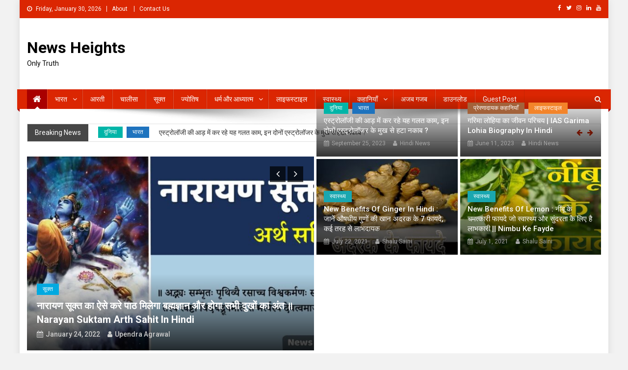

--- FILE ---
content_type: text/html; charset=UTF-8
request_url: https://newsheights.com/
body_size: 31140
content:
<!doctype html>
<html lang="en" prefix="og: https://ogp.me/ns#">
<head>
<meta charset="UTF-8">
<meta name="viewport" content="width=device-width, initial-scale=1">
<link rel="profile" href="http://gmpg.org/xfn/11">

		<style type="text/css">
					.heateor_sss_button_instagram span.heateor_sss_svg,a.heateor_sss_instagram span.heateor_sss_svg{background:radial-gradient(circle at 30% 107%,#fdf497 0,#fdf497 5%,#fd5949 45%,#d6249f 60%,#285aeb 90%)}
											.heateor_sss_horizontal_sharing .heateor_sss_svg,.heateor_sss_standard_follow_icons_container .heateor_sss_svg{
							color: #fff;
						border-width: 0px;
			border-style: solid;
			border-color: transparent;
		}
					.heateor_sss_horizontal_sharing .heateorSssTCBackground{
				color:#666;
			}
					.heateor_sss_horizontal_sharing span.heateor_sss_svg:hover,.heateor_sss_standard_follow_icons_container span.heateor_sss_svg:hover{
						border-color: transparent;
		}
		.heateor_sss_vertical_sharing span.heateor_sss_svg,.heateor_sss_floating_follow_icons_container span.heateor_sss_svg{
							color: #fff;
						border-width: 0px;
			border-style: solid;
			border-color: transparent;
		}
				.heateor_sss_vertical_sharing .heateorSssTCBackground{
			color:#666;
		}
						.heateor_sss_vertical_sharing span.heateor_sss_svg:hover,.heateor_sss_floating_follow_icons_container span.heateor_sss_svg:hover{
						border-color: transparent;
		}
		@media screen and (max-width:783px) {.heateor_sss_vertical_sharing{display:none!important}}		</style>
		
<!-- Search Engine Optimization by Rank Math - https://rankmath.com/ -->
<title>News Heights - Hindi News</title>
<meta name="description" content="Hindi News, हिन्दी समाचार, Latest News in Hindi, हिंदी न्यूज़, ताजा समाचार, Samachar in Hindi, News trend, Political और Current News के लिए जुडे News Heights से"/>
<meta name="robots" content="follow, index, max-snippet:-1, max-video-preview:-1, max-image-preview:large"/>
<link rel="canonical" href="https://newsheights.com/" />
<meta property="og:locale" content="en_US" />
<meta property="og:type" content="website" />
<meta property="og:title" content="News Heights - Hindi News" />
<meta property="og:description" content="Hindi News, हिन्दी समाचार, Latest News in Hindi, हिंदी न्यूज़, ताजा समाचार, Samachar in Hindi, News trend, Political और Current News के लिए जुडे News Heights से" />
<meta property="og:url" content="https://newsheights.com/" />
<meta property="og:site_name" content="News Heights" />
<meta property="og:updated_time" content="2021-06-13T23:15:44+05:30" />
<meta property="article:published_time" content="2021-05-22T00:09:00+05:30" />
<meta property="article:modified_time" content="2021-06-13T23:15:44+05:30" />
<meta name="twitter:card" content="summary_large_image" />
<meta name="twitter:title" content="News Heights - Hindi News" />
<meta name="twitter:description" content="Hindi News, हिन्दी समाचार, Latest News in Hindi, हिंदी न्यूज़, ताजा समाचार, Samachar in Hindi, News trend, Political और Current News के लिए जुडे News Heights से" />
<meta name="twitter:label1" content="Written by" />
<meta name="twitter:data1" content="Hindi News" />
<meta name="twitter:label2" content="Time to read" />
<meta name="twitter:data2" content="Less than a minute" />
<script type="application/ld+json" class="rank-math-schema">{"@context":"https://schema.org","@graph":[{"@type":"Organization","@id":"https://newsheights.com/#organization","name":"News Heights","url":"http://newsheights.com","sameAs":["https://www.facebook.com/newsheights"],"email":"newsheights@gmail.com","logo":{"@type":"ImageObject","@id":"https://newsheights.com/#logo","url":"http://newsheights.com/wp-content/uploads/2018/08/news-heights.jpg","contentUrl":"http://newsheights.com/wp-content/uploads/2018/08/news-heights.jpg","caption":"News Heights","inLanguage":"en","width":"176","height":"176"}},{"@type":"WebSite","@id":"https://newsheights.com/#website","url":"https://newsheights.com","name":"News Heights","publisher":{"@id":"https://newsheights.com/#organization"},"inLanguage":"en","potentialAction":{"@type":"SearchAction","target":"https://newsheights.com/?s={search_term_string}","query-input":"required name=search_term_string"}},{"@type":"ImageObject","@id":"https://newsheights.com/wp-content/uploads/2018/08/news-heights.jpg","url":"https://newsheights.com/wp-content/uploads/2018/08/news-heights.jpg","width":"176","height":"176","caption":"News Heights","inLanguage":"en"},{"@type":"WebPage","@id":"https://newsheights.com/#webpage","url":"https://newsheights.com/","name":"News Heights - Hindi News","datePublished":"2021-05-22T00:09:00+05:30","dateModified":"2021-06-13T23:15:44+05:30","about":{"@id":"https://newsheights.com/#organization"},"isPartOf":{"@id":"https://newsheights.com/#website"},"primaryImageOfPage":{"@id":"https://newsheights.com/wp-content/uploads/2018/08/news-heights.jpg"},"inLanguage":"en"},{"@type":"Person","@id":"https://newsheights.com/#author","name":"Hindi News","image":{"@type":"ImageObject","@id":"https://secure.gravatar.com/avatar/2badc415bad153922ea604ffd4e7376b?s=96&amp;d=mm&amp;r=g","url":"https://secure.gravatar.com/avatar/2badc415bad153922ea604ffd4e7376b?s=96&amp;d=mm&amp;r=g","caption":"Hindi News","inLanguage":"en"},"sameAs":["http://newsheights.com"],"worksFor":{"@id":"https://newsheights.com/#organization"}},{"@type":"Article","headline":"News Heights - Hindi News","keywords":"hindi news","datePublished":"2021-05-22T00:09:00+05:30","dateModified":"2021-06-13T23:15:44+05:30","author":{"@id":"https://newsheights.com/#author","name":"Hindi News"},"publisher":{"@id":"https://newsheights.com/#organization"},"description":"Hindi News, \u0939\u093f\u0928\u094d\u0926\u0940 \u0938\u092e\u093e\u091a\u093e\u0930, Latest News in Hindi, \u0939\u093f\u0902\u0926\u0940 \u0928\u094d\u092f\u0942\u091c\u093c, \u0924\u093e\u091c\u093e \u0938\u092e\u093e\u091a\u093e\u0930, Samachar in Hindi, News trend, Political \u0914\u0930 Current News \u0915\u0947 \u0932\u093f\u090f \u091c\u0941\u0921\u0947 News Heights \u0938\u0947","name":"News Heights - Hindi News","@id":"https://newsheights.com/#richSnippet","isPartOf":{"@id":"https://newsheights.com/#webpage"},"image":{"@id":"https://newsheights.com/wp-content/uploads/2018/08/news-heights.jpg"},"inLanguage":"en","mainEntityOfPage":{"@id":"https://newsheights.com/#webpage"}}]}</script>
<meta name="google-site-verification" content="9uLmepWSPIpnAO1yBi3thqOWeSz-2jpiXPiGHR26qps" />
<!-- /Rank Math WordPress SEO plugin -->

<link rel='dns-prefetch' href='//fonts.googleapis.com' />
<link rel="alternate" type="application/rss+xml" title="News Heights &raquo; Feed" href="https://newsheights.com/feed/" />
<link rel="alternate" type="application/rss+xml" title="News Heights &raquo; Comments Feed" href="https://newsheights.com/comments/feed/" />
<script type="text/javascript">
window._wpemojiSettings = {"baseUrl":"https:\/\/s.w.org\/images\/core\/emoji\/14.0.0\/72x72\/","ext":".png","svgUrl":"https:\/\/s.w.org\/images\/core\/emoji\/14.0.0\/svg\/","svgExt":".svg","source":{"concatemoji":"https:\/\/newsheights.com\/wp-includes\/js\/wp-emoji-release.min.js?ver=6.3.1"}};
/*! This file is auto-generated */
!function(i,n){var o,s,e;function c(e){try{var t={supportTests:e,timestamp:(new Date).valueOf()};sessionStorage.setItem(o,JSON.stringify(t))}catch(e){}}function p(e,t,n){e.clearRect(0,0,e.canvas.width,e.canvas.height),e.fillText(t,0,0);var t=new Uint32Array(e.getImageData(0,0,e.canvas.width,e.canvas.height).data),r=(e.clearRect(0,0,e.canvas.width,e.canvas.height),e.fillText(n,0,0),new Uint32Array(e.getImageData(0,0,e.canvas.width,e.canvas.height).data));return t.every(function(e,t){return e===r[t]})}function u(e,t,n){switch(t){case"flag":return n(e,"\ud83c\udff3\ufe0f\u200d\u26a7\ufe0f","\ud83c\udff3\ufe0f\u200b\u26a7\ufe0f")?!1:!n(e,"\ud83c\uddfa\ud83c\uddf3","\ud83c\uddfa\u200b\ud83c\uddf3")&&!n(e,"\ud83c\udff4\udb40\udc67\udb40\udc62\udb40\udc65\udb40\udc6e\udb40\udc67\udb40\udc7f","\ud83c\udff4\u200b\udb40\udc67\u200b\udb40\udc62\u200b\udb40\udc65\u200b\udb40\udc6e\u200b\udb40\udc67\u200b\udb40\udc7f");case"emoji":return!n(e,"\ud83e\udef1\ud83c\udffb\u200d\ud83e\udef2\ud83c\udfff","\ud83e\udef1\ud83c\udffb\u200b\ud83e\udef2\ud83c\udfff")}return!1}function f(e,t,n){var r="undefined"!=typeof WorkerGlobalScope&&self instanceof WorkerGlobalScope?new OffscreenCanvas(300,150):i.createElement("canvas"),a=r.getContext("2d",{willReadFrequently:!0}),o=(a.textBaseline="top",a.font="600 32px Arial",{});return e.forEach(function(e){o[e]=t(a,e,n)}),o}function t(e){var t=i.createElement("script");t.src=e,t.defer=!0,i.head.appendChild(t)}"undefined"!=typeof Promise&&(o="wpEmojiSettingsSupports",s=["flag","emoji"],n.supports={everything:!0,everythingExceptFlag:!0},e=new Promise(function(e){i.addEventListener("DOMContentLoaded",e,{once:!0})}),new Promise(function(t){var n=function(){try{var e=JSON.parse(sessionStorage.getItem(o));if("object"==typeof e&&"number"==typeof e.timestamp&&(new Date).valueOf()<e.timestamp+604800&&"object"==typeof e.supportTests)return e.supportTests}catch(e){}return null}();if(!n){if("undefined"!=typeof Worker&&"undefined"!=typeof OffscreenCanvas&&"undefined"!=typeof URL&&URL.createObjectURL&&"undefined"!=typeof Blob)try{var e="postMessage("+f.toString()+"("+[JSON.stringify(s),u.toString(),p.toString()].join(",")+"));",r=new Blob([e],{type:"text/javascript"}),a=new Worker(URL.createObjectURL(r),{name:"wpTestEmojiSupports"});return void(a.onmessage=function(e){c(n=e.data),a.terminate(),t(n)})}catch(e){}c(n=f(s,u,p))}t(n)}).then(function(e){for(var t in e)n.supports[t]=e[t],n.supports.everything=n.supports.everything&&n.supports[t],"flag"!==t&&(n.supports.everythingExceptFlag=n.supports.everythingExceptFlag&&n.supports[t]);n.supports.everythingExceptFlag=n.supports.everythingExceptFlag&&!n.supports.flag,n.DOMReady=!1,n.readyCallback=function(){n.DOMReady=!0}}).then(function(){return e}).then(function(){var e;n.supports.everything||(n.readyCallback(),(e=n.source||{}).concatemoji?t(e.concatemoji):e.wpemoji&&e.twemoji&&(t(e.twemoji),t(e.wpemoji)))}))}((window,document),window._wpemojiSettings);
</script>
<style type="text/css">
img.wp-smiley,
img.emoji {
	display: inline !important;
	border: none !important;
	box-shadow: none !important;
	height: 1em !important;
	width: 1em !important;
	margin: 0 0.07em !important;
	vertical-align: -0.1em !important;
	background: none !important;
	padding: 0 !important;
}
</style>
	<link rel='stylesheet' id='wp-block-library-css' href='https://newsheights.com/wp-includes/css/dist/block-library/style.min.css?ver=6.3.1' type='text/css' media='all' />
<style id='classic-theme-styles-inline-css' type='text/css'>
/*! This file is auto-generated */
.wp-block-button__link{color:#fff;background-color:#32373c;border-radius:9999px;box-shadow:none;text-decoration:none;padding:calc(.667em + 2px) calc(1.333em + 2px);font-size:1.125em}.wp-block-file__button{background:#32373c;color:#fff;text-decoration:none}
</style>
<style id='global-styles-inline-css' type='text/css'>
body{--wp--preset--color--black: #000000;--wp--preset--color--cyan-bluish-gray: #abb8c3;--wp--preset--color--white: #ffffff;--wp--preset--color--pale-pink: #f78da7;--wp--preset--color--vivid-red: #cf2e2e;--wp--preset--color--luminous-vivid-orange: #ff6900;--wp--preset--color--luminous-vivid-amber: #fcb900;--wp--preset--color--light-green-cyan: #7bdcb5;--wp--preset--color--vivid-green-cyan: #00d084;--wp--preset--color--pale-cyan-blue: #8ed1fc;--wp--preset--color--vivid-cyan-blue: #0693e3;--wp--preset--color--vivid-purple: #9b51e0;--wp--preset--gradient--vivid-cyan-blue-to-vivid-purple: linear-gradient(135deg,rgba(6,147,227,1) 0%,rgb(155,81,224) 100%);--wp--preset--gradient--light-green-cyan-to-vivid-green-cyan: linear-gradient(135deg,rgb(122,220,180) 0%,rgb(0,208,130) 100%);--wp--preset--gradient--luminous-vivid-amber-to-luminous-vivid-orange: linear-gradient(135deg,rgba(252,185,0,1) 0%,rgba(255,105,0,1) 100%);--wp--preset--gradient--luminous-vivid-orange-to-vivid-red: linear-gradient(135deg,rgba(255,105,0,1) 0%,rgb(207,46,46) 100%);--wp--preset--gradient--very-light-gray-to-cyan-bluish-gray: linear-gradient(135deg,rgb(238,238,238) 0%,rgb(169,184,195) 100%);--wp--preset--gradient--cool-to-warm-spectrum: linear-gradient(135deg,rgb(74,234,220) 0%,rgb(151,120,209) 20%,rgb(207,42,186) 40%,rgb(238,44,130) 60%,rgb(251,105,98) 80%,rgb(254,248,76) 100%);--wp--preset--gradient--blush-light-purple: linear-gradient(135deg,rgb(255,206,236) 0%,rgb(152,150,240) 100%);--wp--preset--gradient--blush-bordeaux: linear-gradient(135deg,rgb(254,205,165) 0%,rgb(254,45,45) 50%,rgb(107,0,62) 100%);--wp--preset--gradient--luminous-dusk: linear-gradient(135deg,rgb(255,203,112) 0%,rgb(199,81,192) 50%,rgb(65,88,208) 100%);--wp--preset--gradient--pale-ocean: linear-gradient(135deg,rgb(255,245,203) 0%,rgb(182,227,212) 50%,rgb(51,167,181) 100%);--wp--preset--gradient--electric-grass: linear-gradient(135deg,rgb(202,248,128) 0%,rgb(113,206,126) 100%);--wp--preset--gradient--midnight: linear-gradient(135deg,rgb(2,3,129) 0%,rgb(40,116,252) 100%);--wp--preset--font-size--small: 13px;--wp--preset--font-size--medium: 20px;--wp--preset--font-size--large: 36px;--wp--preset--font-size--x-large: 42px;--wp--preset--spacing--20: 0.44rem;--wp--preset--spacing--30: 0.67rem;--wp--preset--spacing--40: 1rem;--wp--preset--spacing--50: 1.5rem;--wp--preset--spacing--60: 2.25rem;--wp--preset--spacing--70: 3.38rem;--wp--preset--spacing--80: 5.06rem;--wp--preset--shadow--natural: 6px 6px 9px rgba(0, 0, 0, 0.2);--wp--preset--shadow--deep: 12px 12px 50px rgba(0, 0, 0, 0.4);--wp--preset--shadow--sharp: 6px 6px 0px rgba(0, 0, 0, 0.2);--wp--preset--shadow--outlined: 6px 6px 0px -3px rgba(255, 255, 255, 1), 6px 6px rgba(0, 0, 0, 1);--wp--preset--shadow--crisp: 6px 6px 0px rgba(0, 0, 0, 1);}:where(.is-layout-flex){gap: 0.5em;}:where(.is-layout-grid){gap: 0.5em;}body .is-layout-flow > .alignleft{float: left;margin-inline-start: 0;margin-inline-end: 2em;}body .is-layout-flow > .alignright{float: right;margin-inline-start: 2em;margin-inline-end: 0;}body .is-layout-flow > .aligncenter{margin-left: auto !important;margin-right: auto !important;}body .is-layout-constrained > .alignleft{float: left;margin-inline-start: 0;margin-inline-end: 2em;}body .is-layout-constrained > .alignright{float: right;margin-inline-start: 2em;margin-inline-end: 0;}body .is-layout-constrained > .aligncenter{margin-left: auto !important;margin-right: auto !important;}body .is-layout-constrained > :where(:not(.alignleft):not(.alignright):not(.alignfull)){max-width: var(--wp--style--global--content-size);margin-left: auto !important;margin-right: auto !important;}body .is-layout-constrained > .alignwide{max-width: var(--wp--style--global--wide-size);}body .is-layout-flex{display: flex;}body .is-layout-flex{flex-wrap: wrap;align-items: center;}body .is-layout-flex > *{margin: 0;}body .is-layout-grid{display: grid;}body .is-layout-grid > *{margin: 0;}:where(.wp-block-columns.is-layout-flex){gap: 2em;}:where(.wp-block-columns.is-layout-grid){gap: 2em;}:where(.wp-block-post-template.is-layout-flex){gap: 1.25em;}:where(.wp-block-post-template.is-layout-grid){gap: 1.25em;}.has-black-color{color: var(--wp--preset--color--black) !important;}.has-cyan-bluish-gray-color{color: var(--wp--preset--color--cyan-bluish-gray) !important;}.has-white-color{color: var(--wp--preset--color--white) !important;}.has-pale-pink-color{color: var(--wp--preset--color--pale-pink) !important;}.has-vivid-red-color{color: var(--wp--preset--color--vivid-red) !important;}.has-luminous-vivid-orange-color{color: var(--wp--preset--color--luminous-vivid-orange) !important;}.has-luminous-vivid-amber-color{color: var(--wp--preset--color--luminous-vivid-amber) !important;}.has-light-green-cyan-color{color: var(--wp--preset--color--light-green-cyan) !important;}.has-vivid-green-cyan-color{color: var(--wp--preset--color--vivid-green-cyan) !important;}.has-pale-cyan-blue-color{color: var(--wp--preset--color--pale-cyan-blue) !important;}.has-vivid-cyan-blue-color{color: var(--wp--preset--color--vivid-cyan-blue) !important;}.has-vivid-purple-color{color: var(--wp--preset--color--vivid-purple) !important;}.has-black-background-color{background-color: var(--wp--preset--color--black) !important;}.has-cyan-bluish-gray-background-color{background-color: var(--wp--preset--color--cyan-bluish-gray) !important;}.has-white-background-color{background-color: var(--wp--preset--color--white) !important;}.has-pale-pink-background-color{background-color: var(--wp--preset--color--pale-pink) !important;}.has-vivid-red-background-color{background-color: var(--wp--preset--color--vivid-red) !important;}.has-luminous-vivid-orange-background-color{background-color: var(--wp--preset--color--luminous-vivid-orange) !important;}.has-luminous-vivid-amber-background-color{background-color: var(--wp--preset--color--luminous-vivid-amber) !important;}.has-light-green-cyan-background-color{background-color: var(--wp--preset--color--light-green-cyan) !important;}.has-vivid-green-cyan-background-color{background-color: var(--wp--preset--color--vivid-green-cyan) !important;}.has-pale-cyan-blue-background-color{background-color: var(--wp--preset--color--pale-cyan-blue) !important;}.has-vivid-cyan-blue-background-color{background-color: var(--wp--preset--color--vivid-cyan-blue) !important;}.has-vivid-purple-background-color{background-color: var(--wp--preset--color--vivid-purple) !important;}.has-black-border-color{border-color: var(--wp--preset--color--black) !important;}.has-cyan-bluish-gray-border-color{border-color: var(--wp--preset--color--cyan-bluish-gray) !important;}.has-white-border-color{border-color: var(--wp--preset--color--white) !important;}.has-pale-pink-border-color{border-color: var(--wp--preset--color--pale-pink) !important;}.has-vivid-red-border-color{border-color: var(--wp--preset--color--vivid-red) !important;}.has-luminous-vivid-orange-border-color{border-color: var(--wp--preset--color--luminous-vivid-orange) !important;}.has-luminous-vivid-amber-border-color{border-color: var(--wp--preset--color--luminous-vivid-amber) !important;}.has-light-green-cyan-border-color{border-color: var(--wp--preset--color--light-green-cyan) !important;}.has-vivid-green-cyan-border-color{border-color: var(--wp--preset--color--vivid-green-cyan) !important;}.has-pale-cyan-blue-border-color{border-color: var(--wp--preset--color--pale-cyan-blue) !important;}.has-vivid-cyan-blue-border-color{border-color: var(--wp--preset--color--vivid-cyan-blue) !important;}.has-vivid-purple-border-color{border-color: var(--wp--preset--color--vivid-purple) !important;}.has-vivid-cyan-blue-to-vivid-purple-gradient-background{background: var(--wp--preset--gradient--vivid-cyan-blue-to-vivid-purple) !important;}.has-light-green-cyan-to-vivid-green-cyan-gradient-background{background: var(--wp--preset--gradient--light-green-cyan-to-vivid-green-cyan) !important;}.has-luminous-vivid-amber-to-luminous-vivid-orange-gradient-background{background: var(--wp--preset--gradient--luminous-vivid-amber-to-luminous-vivid-orange) !important;}.has-luminous-vivid-orange-to-vivid-red-gradient-background{background: var(--wp--preset--gradient--luminous-vivid-orange-to-vivid-red) !important;}.has-very-light-gray-to-cyan-bluish-gray-gradient-background{background: var(--wp--preset--gradient--very-light-gray-to-cyan-bluish-gray) !important;}.has-cool-to-warm-spectrum-gradient-background{background: var(--wp--preset--gradient--cool-to-warm-spectrum) !important;}.has-blush-light-purple-gradient-background{background: var(--wp--preset--gradient--blush-light-purple) !important;}.has-blush-bordeaux-gradient-background{background: var(--wp--preset--gradient--blush-bordeaux) !important;}.has-luminous-dusk-gradient-background{background: var(--wp--preset--gradient--luminous-dusk) !important;}.has-pale-ocean-gradient-background{background: var(--wp--preset--gradient--pale-ocean) !important;}.has-electric-grass-gradient-background{background: var(--wp--preset--gradient--electric-grass) !important;}.has-midnight-gradient-background{background: var(--wp--preset--gradient--midnight) !important;}.has-small-font-size{font-size: var(--wp--preset--font-size--small) !important;}.has-medium-font-size{font-size: var(--wp--preset--font-size--medium) !important;}.has-large-font-size{font-size: var(--wp--preset--font-size--large) !important;}.has-x-large-font-size{font-size: var(--wp--preset--font-size--x-large) !important;}
.wp-block-navigation a:where(:not(.wp-element-button)){color: inherit;}
:where(.wp-block-post-template.is-layout-flex){gap: 1.25em;}:where(.wp-block-post-template.is-layout-grid){gap: 1.25em;}
:where(.wp-block-columns.is-layout-flex){gap: 2em;}:where(.wp-block-columns.is-layout-grid){gap: 2em;}
.wp-block-pullquote{font-size: 1.5em;line-height: 1.6;}
</style>
<link rel='stylesheet' id='ap-front-styles-css' href='https://newsheights.com/wp-content/plugins/accesspress-anonymous-post/css/frontend-style.css?ver=2.8.2' type='text/css' media='all' />
<link rel='stylesheet' id='wordpress-popular-posts-css-css' href='https://newsheights.com/wp-content/plugins/wordpress-popular-posts/assets/css/wpp.css?ver=6.3.2' type='text/css' media='all' />
<link rel='stylesheet' id='news-portal-fonts-css' href='https://fonts.googleapis.com/css?family=Roboto+Condensed%3A300italic%2C400italic%2C700italic%2C400%2C300%2C700%7CRoboto%3A300%2C400%2C400i%2C500%2C700%7CTitillium+Web%3A400%2C600%2C700%2C300&#038;subset=latin%2Clatin-ext' type='text/css' media='all' />
<link rel='stylesheet' id='font-awesome-css' href='https://newsheights.com/wp-content/themes/news-portal/assets/library/font-awesome/css/font-awesome.min.css?ver=4.7.0' type='text/css' media='all' />
<link rel='stylesheet' id='lightslider-style-css' href='https://newsheights.com/wp-content/themes/news-portal/assets/library/lightslider/css/lightslider.min.css?ver=1.1.6' type='text/css' media='all' />
<link rel='stylesheet' id='news-portal-style-css' href='https://newsheights.com/wp-content/themes/news-portal/style.css?ver=1.3.7' type='text/css' media='all' />
<link rel='stylesheet' id='news-portal-responsive-style-css' href='https://newsheights.com/wp-content/themes/news-portal/assets/css/np-responsive.css?ver=1.3.7' type='text/css' media='all' />
<link rel='stylesheet' id='heateor_sss_frontend_css-css' href='https://newsheights.com/wp-content/plugins/sassy-social-share/public/css/sassy-social-share-public.css?ver=3.3.54' type='text/css' media='all' />
<script type='text/javascript' src='https://newsheights.com/wp-includes/js/jquery/jquery.min.js?ver=3.7.0' id='jquery-core-js'></script>
<script type='text/javascript' src='https://newsheights.com/wp-includes/js/jquery/jquery-migrate.min.js?ver=3.4.1' id='jquery-migrate-js'></script>
<script id="wpp-json" type="application/json">
{"sampling_active":0,"sampling_rate":100,"ajax_url":"https:\/\/newsheights.com\/wp-json\/wordpress-popular-posts\/v1\/popular-posts","api_url":"https:\/\/newsheights.com\/wp-json\/wordpress-popular-posts","ID":0,"token":"6bf50a0495","lang":0,"debug":0}
</script>
<script type='text/javascript' src='https://newsheights.com/wp-content/plugins/wordpress-popular-posts/assets/js/wpp.min.js?ver=6.3.2' id='wpp-js-js'></script>
<link rel="https://api.w.org/" href="https://newsheights.com/wp-json/" /><link rel="alternate" type="application/json" href="https://newsheights.com/wp-json/wp/v2/pages/3082" /><link rel="EditURI" type="application/rsd+xml" title="RSD" href="https://newsheights.com/xmlrpc.php?rsd" />
<meta name="generator" content="WordPress 6.3.1" />
<link rel='shortlink' href='https://newsheights.com/' />
<link rel="alternate" type="application/json+oembed" href="https://newsheights.com/wp-json/oembed/1.0/embed?url=https%3A%2F%2Fnewsheights.com%2F" />
<link rel="alternate" type="text/xml+oembed" href="https://newsheights.com/wp-json/oembed/1.0/embed?url=https%3A%2F%2Fnewsheights.com%2F&#038;format=xml" />
            <style id="wpp-loading-animation-styles">@-webkit-keyframes bgslide{from{background-position-x:0}to{background-position-x:-200%}}@keyframes bgslide{from{background-position-x:0}to{background-position-x:-200%}}.wpp-widget-placeholder,.wpp-widget-block-placeholder,.wpp-shortcode-placeholder{margin:0 auto;width:60px;height:3px;background:#dd3737;background:linear-gradient(90deg,#dd3737 0%,#571313 10%,#dd3737 100%);background-size:200% auto;border-radius:3px;-webkit-animation:bgslide 1s infinite linear;animation:bgslide 1s infinite linear}</style>
            <style type="text/css" id="custom-background-css">
body.custom-background { background-color: #f2f2f2; }
</style>
	<link rel="icon" href="https://newsheights.com/wp-content/uploads/2021/04/cropped-news-512-1-32x32.png" sizes="32x32" />
<link rel="icon" href="https://newsheights.com/wp-content/uploads/2021/04/cropped-news-512-1-192x192.png" sizes="192x192" />
<link rel="apple-touch-icon" href="https://newsheights.com/wp-content/uploads/2021/04/cropped-news-512-1-180x180.png" />
<meta name="msapplication-TileImage" content="https://newsheights.com/wp-content/uploads/2021/04/cropped-news-512-1-270x270.png" />
		<style type="text/css" id="wp-custom-css">
			ins.adsbygoogle { background: transparent !important; }		</style>
		<!--News Portal CSS -->
<style type="text/css">
.category-button.np-cat-1 a{background:#00a9e0}.category-button.np-cat-1 a:hover{background:#0077ae}.np-block-title .np-cat-1{color:#00a9e0}.category-button.np-cat-17 a{background:#bedb00}.category-button.np-cat-17 a:hover{background:#8ca900}.np-block-title .np-cat-17{color:#bedb00}.category-button.np-cat-26 a{background:#ff6a00}.category-button.np-cat-26 a:hover{background:#cd3800}.np-block-title .np-cat-26{color:#ff6a00}.category-button.np-cat-31 a{background:#00896e}.category-button.np-cat-31 a:hover{background:#00573c}.np-block-title .np-cat-31{color:#00896e}.category-button.np-cat-68 a{background:#690072}.category-button.np-cat-68 a:hover{background:#370040}.np-block-title .np-cat-68{color:#690072}.category-button.np-cat-39 a{background:#e0af00}.category-button.np-cat-39 a:hover{background:#ae7d00}.np-block-title .np-cat-39{color:#e0af00}.category-button.np-cat-872 a{background:#ff0044}.category-button.np-cat-872 a:hover{background:#cd0012}.np-block-title .np-cat-872{color:#ff0044}.category-button.np-cat-378 a{background:#dc3433}.category-button.np-cat-378 a:hover{background:#aa0201}.np-block-title .np-cat-378{color:#dc3433}.category-button.np-cat-261 a{background:#00477a}.category-button.np-cat-261 a:hover{background:#001548}.np-block-title .np-cat-261{color:#00477a}.category-button.np-cat-32 a{background:#12239e}.category-button.np-cat-32 a:hover{background:#00006c}.np-block-title .np-cat-32{color:#12239e}.category-button.np-cat-11 a{background:#750985}.category-button.np-cat-11 a:hover{background:#430053}.np-block-title .np-cat-11{color:#750985}.category-button.np-cat-9 a{background:#d3004c}.category-button.np-cat-9 a:hover{background:#a1001a}.np-block-title .np-cat-9{color:#d3004c}.category-button.np-cat-75 a{background:#b4009e}.category-button.np-cat-75 a:hover{background:#82006c}.np-block-title .np-cat-75{color:#b4009e}.category-button.np-cat-6 a{background:#00b5a8}.category-button.np-cat-6 a:hover{background:#008376}.np-block-title .np-cat-6{color:#00b5a8}.category-button.np-cat-10 a{background:#7db339}.category-button.np-cat-10 a:hover{background:#4b8107}.np-block-title .np-cat-10{color:#7db339}.category-button.np-cat-262 a{background:#a3623a}.category-button.np-cat-262 a:hover{background:#713008}.np-block-title .np-cat-262{color:#a3623a}.category-button.np-cat-5 a{background:#1e73be}.category-button.np-cat-5 a:hover{background:#00418c}.np-block-title .np-cat-5{color:#1e73be}.category-button.np-cat-12 a{background:#e02495}.category-button.np-cat-12 a:hover{background:#ae0063}.np-block-title .np-cat-12{color:#e02495}.category-button.np-cat-34 a{background:#00a9e0}.category-button.np-cat-34 a:hover{background:#0077ae}.np-block-title .np-cat-34{color:#00a9e0}.category-button.np-cat-13 a{background:#9a22e4}.category-button.np-cat-13 a:hover{background:#6800b2}.np-block-title .np-cat-13{color:#9a22e4}.category-button.np-cat-7 a{background:#f3842a}.category-button.np-cat-7 a:hover{background:#c15200}.np-block-title .np-cat-7{color:#f3842a}.category-button.np-cat-1092 a{background:#00a9e0}.category-button.np-cat-1092 a:hover{background:#0077ae}.np-block-title .np-cat-1092{color:#00a9e0}.category-button.np-cat-1096 a{background:#00a9e0}.category-button.np-cat-1096 a:hover{background:#0077ae}.np-block-title .np-cat-1096{color:#00a9e0}.category-button.np-cat-14 a{background:#1aa7b0}.category-button.np-cat-14 a:hover{background:#00757e}.np-block-title .np-cat-14{color:#1aa7b0}.navigation .nav-links a,.bttn,button,input[type='button'],input[type='reset'],input[type='submit'],.navigation .nav-links a:hover,.bttn:hover,button,input[type='button']:hover,input[type='reset']:hover,input[type='submit']:hover,.widget_search .search-submit,.edit-link .post-edit-link,.reply .comment-reply-link,.np-top-header-wrap,.np-header-menu-wrapper,#site-navigation ul.sub-menu,#site-navigation ul.children,.np-header-menu-wrapper::before,.np-header-menu-wrapper::after,.np-header-search-wrapper .search-form-main .search-submit,.news_portal_slider .lSAction > a:hover,.news_portal_default_tabbed ul.widget-tabs li,.np-full-width-title-nav-wrap .carousel-nav-action .carousel-controls:hover,.news_portal_social_media .social-link a,.np-archive-more .np-button:hover,.error404 .page-title,#np-scrollup,.news_portal_featured_slider .slider-posts .lSAction > a:hover,div.wpforms-container-full .wpforms-form input[type='submit'],div.wpforms-container-full .wpforms-form button[type='submit'],div.wpforms-container-full .wpforms-form .wpforms-page-button,div.wpforms-container-full .wpforms-form input[type='submit']:hover,div.wpforms-container-full .wpforms-form button[type='submit']:hover,div.wpforms-container-full .wpforms-form .wpforms-page-button:hover,.widget.widget_tag_cloud a:hover{background:#db2602}
.home .np-home-icon a,.np-home-icon a:hover,#site-navigation ul li:hover > a,#site-navigation ul li.current-menu-item > a,#site-navigation ul li.current_page_item > a,#site-navigation ul li.current-menu-ancestor > a,#site-navigation ul li.focus > a,.news_portal_default_tabbed ul.widget-tabs li.ui-tabs-active,.news_portal_default_tabbed ul.widget-tabs li:hover,.menu-toggle:hover,.menu-toggle:focus{background:#a90000}
.np-header-menu-block-wrap::before,.np-header-menu-block-wrap::after{border-right-color:#a90000}
a,a:hover,a:focus,a:active,.widget a:hover,.widget a:hover::before,.widget li:hover::before,.entry-footer a:hover,.comment-author .fn .url:hover,#cancel-comment-reply-link,#cancel-comment-reply-link:before,.logged-in-as a,.np-slide-content-wrap .post-title a:hover,#top-footer .widget a:hover,#top-footer .widget a:hover:before,#top-footer .widget li:hover:before,.news_portal_featured_posts .np-single-post .np-post-content .np-post-title a:hover,.news_portal_fullwidth_posts .np-single-post .np-post-title a:hover,.news_portal_block_posts .layout3 .np-primary-block-wrap .np-single-post .np-post-title a:hover,.news_portal_featured_posts .layout2 .np-single-post-wrap .np-post-content .np-post-title a:hover,.np-block-title,.widget-title,.page-header .page-title,.np-related-title,.np-post-meta span:hover,.np-post-meta span a:hover,.news_portal_featured_posts .layout2 .np-single-post-wrap .np-post-content .np-post-meta span:hover,.news_portal_featured_posts .layout2 .np-single-post-wrap .np-post-content .np-post-meta span a:hover,.np-post-title.small-size a:hover,#footer-navigation ul li a:hover,.entry-title a:hover,.entry-meta span a:hover,.entry-meta span:hover,.np-post-meta span:hover,.np-post-meta span a:hover,.news_portal_featured_posts .np-single-post-wrap .np-post-content .np-post-meta span:hover,.news_portal_featured_posts .np-single-post-wrap .np-post-content .np-post-meta span a:hover,.news_portal_featured_slider .featured-posts .np-single-post .np-post-content .np-post-title a:hover{color:#db2602}
.navigation .nav-links a,.bttn,button,input[type='button'],input[type='reset'],input[type='submit'],.widget_search .search-submit,.np-archive-more .np-button:hover,.widget.widget_tag_cloud a:hover{border-color:#db2602}
.comment-list .comment-body,.np-header-search-wrapper .search-form-main{border-top-color:#db2602}
.np-header-search-wrapper .search-form-main:before{border-bottom-color:#db2602}
@media (max-width:768px){#site-navigation,.main-small-navigation li.current-menu-item > .sub-toggle i{background:#db2602 !important}}
.site-title a,.site-description{color:#000000}
</style><script async src="//pagead2.googlesyndication.com/pagead/js/adsbygoogle.js"></script>
<script>
     (adsbygoogle = window.adsbygoogle || []).push({
          google_ad_client: "ca-pub-7048983770084642",
          enable_page_level_ads: true
     });
</script></head>

<body class="home page-template page-template-templates page-template-template-home page-template-templatestemplate-home-php page page-id-3082 custom-background group-blog right-sidebar boxed_layout">


<div id="page" class="site">

	<a class="skip-link screen-reader-text" href="#content">Skip to content</a>

	<div class="np-top-header-wrap"><div class="mt-container">		<div class="np-top-left-section-wrapper">
			<div class="date-section">Friday, January 30, 2026</div>
							<nav id="top-navigation" class="top-navigation" role="navigation">
					<div class="menu-top-menu-container"><ul id="top-menu" class="menu"><li id="menu-item-3092" class="menu-item menu-item-type-post_type menu-item-object-page menu-item-3092"><a href="https://newsheights.com/about-us/">About</a></li>
<li id="menu-item-3118" class="menu-item menu-item-type-post_type menu-item-object-page menu-item-3118"><a href="https://newsheights.com/contact-us/">Contact Us</a></li>
</ul></div>				</nav><!-- #site-navigation -->
					</div><!-- .np-top-left-section-wrapper -->
		<div class="np-top-right-section-wrapper">
			<div class="mt-social-icons-wrapper"><span class="social-link"><a href="https://www.facebook.com/newsheights" target="_blank"><i class="fa fa-facebook-f"></i></a></span><span class="social-link"><a href="https://twitter.com/newsheights" target="_blank"><i class="fa fa-twitter"></i></a></span><span class="social-link"><a href="https://www.instagram.com/newsheights/" target="_blank"><i class="fa fa-instagram"></i></a></span><span class="social-link"><a href="https://www.linkedin.com/company/newsheights/" target="_blank"><i class="fa fa-linkedin"></i></a></span><span class="social-link"><a href="https://www.youtube.com/newsheights" target="_blank"><i class="fa fa-youtube"></i></a></span></div><!-- .mt-social-icons-wrapper -->		</div><!-- .np-top-right-section-wrapper -->
</div><!-- .mt-container --></div><!-- .np-top-header-wrap --><header id="masthead" class="site-header" role="banner"><div class="np-logo-section-wrapper"><div class="mt-container">		<div class="site-branding">

			
							<h1 class="site-title"><a href="https://newsheights.com/" rel="home">News Heights</a></h1>
							<p class="site-description">Only Truth</p>
						
		</div><!-- .site-branding -->
		<div class="np-header-ads-area">
			<section id="custom_html-3" class="widget_text widget widget_custom_html"><div class="textwidget custom-html-widget"><script async src="//pagead2.googlesyndication.com/pagead/js/adsbygoogle.js"></script>
<!-- home page banner -->
<ins class="adsbygoogle"
     style="display:block"
     data-ad-client="ca-pub-7048983770084642"
     data-ad-slot="9049254007"
     data-ad-format="auto"
     data-full-width-responsive="true"></ins>
<script>
(adsbygoogle = window.adsbygoogle || []).push({});
</script></div></section>		</div><!-- .np-header-ads-area -->
</div><!-- .mt-container --></div><!-- .np-logo-section-wrapper -->		<div id="np-menu-wrap" class="np-header-menu-wrapper">
			<div class="np-header-menu-block-wrap">
				<div class="mt-container">
												<div class="np-home-icon">
								<a href="https://newsheights.com/" rel="home"> <i class="fa fa-home"> </i> </a>
							</div><!-- .np-home-icon -->
										<div class="mt-header-menu-wrap">
						<a href="javascript:void(0)" class="menu-toggle hide"><i class="fa fa-navicon"> </i> </a>
						<nav id="site-navigation" class="main-navigation" role="navigation">
							<div class="menu-main-menu-container"><ul id="primary-menu" class="menu"><li id="menu-item-1473" class="menu-item menu-item-type-taxonomy menu-item-object-category menu-item-has-children menu-item-1473"><a href="https://newsheights.com/category/india/">भारत</a>
<ul class="sub-menu">
	<li id="menu-item-2119" class="menu-item menu-item-type-taxonomy menu-item-object-category menu-item-2119"><a href="https://newsheights.com/category/world/">दुनिया</a></li>
	<li id="menu-item-2118" class="menu-item menu-item-type-taxonomy menu-item-object-category menu-item-2118"><a href="https://newsheights.com/category/corona-virus/">कोरोना</a></li>
	<li id="menu-item-2120" class="menu-item menu-item-type-taxonomy menu-item-object-category menu-item-2120"><a href="https://newsheights.com/category/politics/">राजनीति</a></li>
	<li id="menu-item-2133" class="menu-item menu-item-type-taxonomy menu-item-object-category menu-item-2133"><a href="https://newsheights.com/category/entertainment/">मनोरंजन</a></li>
</ul>
</li>
<li id="menu-item-908" class="menu-item menu-item-type-taxonomy menu-item-object-category menu-item-908"><a href="https://newsheights.com/category/aarti/">आरती</a></li>
<li id="menu-item-949" class="menu-item menu-item-type-taxonomy menu-item-object-category menu-item-949"><a href="https://newsheights.com/category/chalisa/">चालीसा</a></li>
<li id="menu-item-4159" class="menu-item menu-item-type-taxonomy menu-item-object-category menu-item-4159"><a href="https://newsheights.com/category/suktam/">सूक्त</a></li>
<li id="menu-item-327" class="menu-item menu-item-type-taxonomy menu-item-object-category menu-item-327"><a href="https://newsheights.com/category/religion-spirituality/astrology/">ज्योतिष</a></li>
<li id="menu-item-326" class="menu-item menu-item-type-taxonomy menu-item-object-category menu-item-has-children menu-item-326"><a href="https://newsheights.com/category/religion-spirituality/">धर्म और आध्यात्म</a>
<ul class="sub-menu">
	<li id="menu-item-1036" class="menu-item menu-item-type-taxonomy menu-item-object-category menu-item-1036"><a href="https://newsheights.com/category/yagya-havan/">यज्ञ और हवन</a></li>
</ul>
</li>
<li id="menu-item-2132" class="menu-item menu-item-type-taxonomy menu-item-object-category menu-item-2132"><a href="https://newsheights.com/category/lifestyle/">लाइफस्टाइल</a></li>
<li id="menu-item-2134" class="menu-item menu-item-type-taxonomy menu-item-object-category menu-item-2134"><a href="https://newsheights.com/category/health/">स्वास्थ्य</a></li>
<li id="menu-item-1033" class="menu-item menu-item-type-taxonomy menu-item-object-category menu-item-has-children menu-item-1033"><a href="https://newsheights.com/category/kahani/">कहानियाँ</a>
<ul class="sub-menu">
	<li id="menu-item-1922" class="menu-item menu-item-type-taxonomy menu-item-object-category menu-item-1922"><a href="https://newsheights.com/category/kahani/inspirational-stories/">प्रेरणादायक कहानियाँ</a></li>
</ul>
</li>
<li id="menu-item-359" class="menu-item menu-item-type-taxonomy menu-item-object-category menu-item-359"><a href="https://newsheights.com/category/ajab-gazab/">अजब गजब</a></li>
<li id="menu-item-1037" class="menu-item menu-item-type-custom menu-item-object-custom menu-item-1037"><a href="http://newsheights.com/download-all-ved-and-puran-hindi-in-pdf-format/">डाउनलोड</a></li>
<li id="menu-item-3680" class="menu-item menu-item-type-post_type menu-item-object-page menu-item-3680"><a href="https://newsheights.com/guest-post/">Guest Post</a></li>
</ul></div>						</nav><!-- #site-navigation -->
					</div><!-- .mt-header-menu-wrap -->
											<div class="np-header-search-wrapper">                    
			                <span class="search-main"><a href="javascript:void(0)"><i class="fa fa-search"></i></a></span>
			                <div class="search-form-main np-clearfix">
				                <form role="search" method="get" class="search-form" action="https://newsheights.com/">
				<label>
					<span class="screen-reader-text">Search for:</span>
					<input type="search" class="search-field" placeholder="Search &hellip;" value="" name="s" />
				</label>
				<input type="submit" class="search-submit" value="Search" />
			</form>				            </div>
						</div><!-- .np-header-search-wrapper -->
									</div>
			</div>
		</div><!-- .np-header-menu-wrapper -->
</header><!-- .site-header --><div class="np-ticker-wrapper"><div class="mt-container"><div class="np-ticker-block np-clearfix">		<span class="ticker-caption">Breaking News</span>
		<div class="ticker-content-wrapper">
			<ul id="newsTicker" class="cS-hidden">			
						<li><div class="news-ticker-title">		<div class="post-cats-list">
									<span class="category-button np-cat-6"><a href="https://newsheights.com/category/world/">दुनिया</a></span>
									<span class="category-button np-cat-5"><a href="https://newsheights.com/category/india/">भारत</a></span>
					</div>
 <a href="https://newsheights.com/astro-shilpi-and-vishal-harass-other-astrologer/">एस्ट्रोलॉजी की आड़ में कर रहे यह गलत काम, इन दोनों एस्ट्रोलॉजर के मुख से हटा नकाब ?</a></div></li>
						
						<li><div class="news-ticker-title">		<div class="post-cats-list">
									<span class="category-button np-cat-262"><a href="https://newsheights.com/category/kahani/inspirational-stories/">प्रेरणादायक कहानियाँ</a></span>
									<span class="category-button np-cat-7"><a href="https://newsheights.com/category/lifestyle/">लाइफस्टाइल</a></span>
					</div>
 <a href="https://newsheights.com/ias-garima-lohia-biography-in-hindi/">गरिमा लोहिया का जीवन परिचय | IAS Garima Lohia Biography In Hindi </a></div></li>
						
						<li><div class="news-ticker-title">		<div class="post-cats-list">
									<span class="category-button np-cat-1"><a href="https://newsheights.com/category/uncategory/">uncategory</a></span>
					</div>
 <a href="https://newsheights.com/patanjali-products/">Patanjali Product</a></div></li>
						
						<li><div class="news-ticker-title">		<div class="post-cats-list">
									<span class="category-button np-cat-1096"><a href="https://newsheights.com/category/suktam/">सूक्त</a></span>
					</div>
 <a href="https://newsheights.com/narayan-suktam-arth-sahit-in-hindi/">नारायण सूक्त का ऐसे करे पाठ मिलेगा बह्मज्ञान और होगा सभी दुखों का अंत ॥ Narayan Suktam Arth Sahit in Hindi</a></div></li>
						
						<li><div class="news-ticker-title">		<div class="post-cats-list">
									<span class="category-button np-cat-1096"><a href="https://newsheights.com/category/suktam/">सूक्त</a></span>
					</div>
 <a href="https://newsheights.com/devi-suktam-arth-sahit-in-hindi/">देवी सूक्त (वाक् सूक्त) का पाठ रोज करने से होती है ब्रह्म ज्ञान की प्राप्ति॥ Devi Suktam Arth Sahit in Hindi</a></div></li>
			</ul>		</div><!-- .ticker-content-wrapper -->
</div><!-- .np-ticker-block --></div><!-- .mt-container --></div><!-- .np-ticker-wrapper -->
	<div id="content" class="site-content">
		<div class="mt-container">		<div class="np-home-top-section np-clearfix">
			<section id="news_portal_featured_slider-2" class="widget news_portal_featured_slider">        <div class="np-block-wrapper np-clearfix">
            <div class="slider-posts">
                <ul id="npSlider" class="cS-hidden np-main-slider">                                    <li>
                                        <div class="np-single-slide-wrap">
                                            <div class="np-slide-thumb">
                                                <a href="https://newsheights.com/narayan-suktam-arth-sahit-in-hindi/">
                                                    <img width="622" height="420" src="https://newsheights.com/wp-content/uploads/2022/01/narayan-suktam-arth-sahit-in-hindi-243856-622x420.jpg" class="attachment-news-portal-slider-medium size-news-portal-slider-medium wp-post-image" alt="Narayan Suktam Arth Sahit in Hindi" decoding="async" fetchpriority="high" srcset="https://newsheights.com/wp-content/uploads/2022/01/narayan-suktam-arth-sahit-in-hindi-243856-622x420.jpg 622w, https://newsheights.com/wp-content/uploads/2022/01/narayan-suktam-arth-sahit-in-hindi-243856-305x207.jpg 305w" sizes="(max-width: 622px) 100vw, 622px" />                                                </a>
                                            </div><!-- .np-slide-thumb -->
                                            <div class="np-slide-content-wrap">
                                                		<div class="post-cats-list">
									<span class="category-button np-cat-1096"><a href="https://newsheights.com/category/suktam/">सूक्त</a></span>
					</div>
                                                <h3 class="post-title large-size"><a href="https://newsheights.com/narayan-suktam-arth-sahit-in-hindi/">नारायण सूक्त का ऐसे करे पाठ मिलेगा बह्मज्ञान और होगा सभी दुखों का अंत ॥ Narayan Suktam Arth Sahit in Hindi</a></h3>
                                                <div class="np-post-meta"><span class="posted-on"><a href="https://newsheights.com/narayan-suktam-arth-sahit-in-hindi/" rel="bookmark"><time class="entry-date published" datetime="2022-01-24T18:29:37+05:30">January 24, 2022</time><time class="updated" datetime="2022-03-12T12:31:22+05:30">March 12, 2022</time></a></span><span class="byline"><span class="author vcard"><a class="url fn n" href="https://newsheights.com/author/upendra/">Upendra Agrawal</a></span></span></div>
                                            </div> <!-- np-slide-content-wrap -->
                                        </div><!-- .single-slide-wrap -->
                                    </li>
                                                        <li>
                                        <div class="np-single-slide-wrap">
                                            <div class="np-slide-thumb">
                                                <a href="https://newsheights.com/devi-suktam-arth-sahit-in-hindi/">
                                                    <img width="622" height="420" src="https://newsheights.com/wp-content/uploads/2022/01/Devi-Suktam-Arth-Sahit-in-Hindi-273159-622x420.jpg" class="attachment-news-portal-slider-medium size-news-portal-slider-medium wp-post-image" alt="Devi Suktam Arth Sahit in Hindi" decoding="async" srcset="https://newsheights.com/wp-content/uploads/2022/01/Devi-Suktam-Arth-Sahit-in-Hindi-273159-622x420.jpg 622w, https://newsheights.com/wp-content/uploads/2022/01/Devi-Suktam-Arth-Sahit-in-Hindi-273159-305x207.jpg 305w" sizes="(max-width: 622px) 100vw, 622px" />                                                </a>
                                            </div><!-- .np-slide-thumb -->
                                            <div class="np-slide-content-wrap">
                                                		<div class="post-cats-list">
									<span class="category-button np-cat-1096"><a href="https://newsheights.com/category/suktam/">सूक्त</a></span>
					</div>
                                                <h3 class="post-title large-size"><a href="https://newsheights.com/devi-suktam-arth-sahit-in-hindi/">देवी सूक्त (वाक् सूक्त) का पाठ रोज करने से होती है ब्रह्म ज्ञान की प्राप्ति॥ Devi Suktam Arth Sahit in Hindi</a></h3>
                                                <div class="np-post-meta"><span class="posted-on"><a href="https://newsheights.com/devi-suktam-arth-sahit-in-hindi/" rel="bookmark"><time class="entry-date published" datetime="2022-01-21T23:32:38+05:30">January 21, 2022</time><time class="updated" datetime="2022-01-29T00:15:32+05:30">January 29, 2022</time></a></span><span class="byline"><span class="author vcard"><a class="url fn n" href="https://newsheights.com/author/upendra/">Upendra Agrawal</a></span></span></div>
                                            </div> <!-- np-slide-content-wrap -->
                                        </div><!-- .single-slide-wrap -->
                                    </li>
                                                        <li>
                                        <div class="np-single-slide-wrap">
                                            <div class="np-slide-thumb">
                                                <a href="https://newsheights.com/saraswati-suktam-arth-sahit-in-hindi/">
                                                    <img width="622" height="420" src="https://newsheights.com/wp-content/uploads/2022/01/saraswati-suktam-arth-sahit-in-hindi-251672-622x420.jpg" class="attachment-news-portal-slider-medium size-news-portal-slider-medium wp-post-image" alt="Shree Saraswati Suktam Arth Sahit in Hindi" decoding="async" srcset="https://newsheights.com/wp-content/uploads/2022/01/saraswati-suktam-arth-sahit-in-hindi-251672-622x420.jpg 622w, https://newsheights.com/wp-content/uploads/2022/01/saraswati-suktam-arth-sahit-in-hindi-251672-305x207.jpg 305w" sizes="(max-width: 622px) 100vw, 622px" />                                                </a>
                                            </div><!-- .np-slide-thumb -->
                                            <div class="np-slide-content-wrap">
                                                		<div class="post-cats-list">
									<span class="category-button np-cat-1096"><a href="https://newsheights.com/category/suktam/">सूक्त</a></span>
					</div>
                                                <h3 class="post-title large-size"><a href="https://newsheights.com/saraswati-suktam-arth-sahit-in-hindi/">इस विधि से श्री सरस्वती सूक्त का पाठ करने से प्राप्त होगा बह्मज्ञान॥ Shree Saraswati Suktam Arth Sahit in Hindi</a></h3>
                                                <div class="np-post-meta"><span class="posted-on"><a href="https://newsheights.com/saraswati-suktam-arth-sahit-in-hindi/" rel="bookmark"><time class="entry-date published" datetime="2022-01-17T13:21:55+05:30">January 17, 2022</time><time class="updated" datetime="2022-01-17T14:15:13+05:30">January 17, 2022</time></a></span><span class="byline"><span class="author vcard"><a class="url fn n" href="https://newsheights.com/author/upendra/">Upendra Agrawal</a></span></span></div>
                                            </div> <!-- np-slide-content-wrap -->
                                        </div><!-- .single-slide-wrap -->
                                    </li>
                    </ul>            </div><!-- .slider-posts -->
            <div class="featured-posts">
                <div class="featured-posts-wrapper">
                                                <div class="np-single-post-wrap np-clearfix">
                                    <div class="np-single-post">
                                        <div class="np-post-thumb">
                                            <a href="https://newsheights.com/astro-shilpi-and-vishal-harass-other-astrologer/">
                                                                                            </a>
                                        </div><!-- .np-post-thumb -->
                                        <div class="np-post-content">
                                            		<div class="post-cats-list">
									<span class="category-button np-cat-6"><a href="https://newsheights.com/category/world/">दुनिया</a></span>
									<span class="category-button np-cat-5"><a href="https://newsheights.com/category/india/">भारत</a></span>
					</div>
                                            <h3 class="np-post-title small-size"><a href="https://newsheights.com/astro-shilpi-and-vishal-harass-other-astrologer/">एस्ट्रोलॉजी की आड़ में कर रहे यह गलत काम, इन दोनों एस्ट्रोलॉजर के मुख से हटा नकाब ?</a></h3>
                                            <div class="np-post-meta"><span class="posted-on"><a href="https://newsheights.com/astro-shilpi-and-vishal-harass-other-astrologer/" rel="bookmark"><time class="entry-date published" datetime="2023-09-25T14:18:12+05:30">September 25, 2023</time><time class="updated" datetime="2023-10-18T20:42:03+05:30">October 18, 2023</time></a></span><span class="byline"><span class="author vcard"><a class="url fn n" href="https://newsheights.com/author/admin/">Hindi News</a></span></span></div>
                                        </div><!-- .np-post-content -->
                                    </div> <!-- np-single-post -->
                                </div><!-- .np-single-post-wrap -->
                                    
                                                    <div class="np-single-post-wrap np-clearfix">
                                    <div class="np-single-post">
                                        <div class="np-post-thumb">
                                            <a href="https://newsheights.com/ias-garima-lohia-biography-in-hindi/">
                                                                                            </a>
                                        </div><!-- .np-post-thumb -->
                                        <div class="np-post-content">
                                            		<div class="post-cats-list">
									<span class="category-button np-cat-262"><a href="https://newsheights.com/category/kahani/inspirational-stories/">प्रेरणादायक कहानियाँ</a></span>
									<span class="category-button np-cat-7"><a href="https://newsheights.com/category/lifestyle/">लाइफस्टाइल</a></span>
					</div>
                                            <h3 class="np-post-title small-size"><a href="https://newsheights.com/ias-garima-lohia-biography-in-hindi/">गरिमा लोहिया का जीवन परिचय | IAS Garima Lohia Biography In Hindi </a></h3>
                                            <div class="np-post-meta"><span class="posted-on"><a href="https://newsheights.com/ias-garima-lohia-biography-in-hindi/" rel="bookmark"><time class="entry-date published" datetime="2023-06-11T00:29:46+05:30">June 11, 2023</time><time class="updated" datetime="2023-06-11T16:10:04+05:30">June 11, 2023</time></a></span><span class="byline"><span class="author vcard"><a class="url fn n" href="https://newsheights.com/author/admin/">Hindi News</a></span></span></div>
                                        </div><!-- .np-post-content -->
                                    </div> <!-- np-single-post -->
                                </div><!-- .np-single-post-wrap -->
                                    
                                                    <div class="np-single-post-wrap np-clearfix">
                                    <div class="np-single-post">
                                        <div class="np-post-thumb">
                                            <a href="https://newsheights.com/benefits-of-ginger-in-hindi-includes-medicinal-perks/">
                                                <img width="305" height="207" src="https://newsheights.com/wp-content/uploads/2021/07/benefits-of-ginger-742369-305x207.jpg" class="attachment-news-portal-block-medium size-news-portal-block-medium wp-post-image" alt="benefits of ginger in hindi" decoding="async" srcset="https://newsheights.com/wp-content/uploads/2021/07/benefits-of-ginger-742369-305x207.jpg 305w, https://newsheights.com/wp-content/uploads/2021/07/benefits-of-ginger-742369-622x420.jpg 622w" sizes="(max-width: 305px) 100vw, 305px" />                                            </a>
                                        </div><!-- .np-post-thumb -->
                                        <div class="np-post-content">
                                            		<div class="post-cats-list">
									<span class="category-button np-cat-14"><a href="https://newsheights.com/category/health/">स्वास्थ्य</a></span>
					</div>
                                            <h3 class="np-post-title small-size"><a href="https://newsheights.com/benefits-of-ginger-in-hindi-includes-medicinal-perks/">New Benefits of Ginger in Hindi : जानें औषधीय गुणों की खान अदरक के 7 फायदे, कई तरह से लाभदायक</a></h3>
                                            <div class="np-post-meta"><span class="posted-on"><a href="https://newsheights.com/benefits-of-ginger-in-hindi-includes-medicinal-perks/" rel="bookmark"><time class="entry-date published" datetime="2021-07-22T16:24:07+05:30">July 22, 2021</time><time class="updated" datetime="2021-07-22T16:26:44+05:30">July 22, 2021</time></a></span><span class="byline"><span class="author vcard"><a class="url fn n" href="https://newsheights.com/author/shalu_saini/">Shalu Saini</a></span></span></div>
                                        </div><!-- .np-post-content -->
                                    </div> <!-- np-single-post -->
                                </div><!-- .np-single-post-wrap -->
                                    
                                                    <div class="np-single-post-wrap np-clearfix">
                                    <div class="np-single-post">
                                        <div class="np-post-thumb">
                                            <a href="https://newsheights.com/benefits-of-lemon-in-daily-life-of-a-man/">
                                                <img width="305" height="207" src="https://newsheights.com/wp-content/uploads/2021/06/benefits-of-lemon-784563-305x207.jpg" class="attachment-news-portal-block-medium size-news-portal-block-medium wp-post-image" alt="benefits of lemon" decoding="async" srcset="https://newsheights.com/wp-content/uploads/2021/06/benefits-of-lemon-784563-305x207.jpg 305w, https://newsheights.com/wp-content/uploads/2021/06/benefits-of-lemon-784563-622x420.jpg 622w" sizes="(max-width: 305px) 100vw, 305px" />                                            </a>
                                        </div><!-- .np-post-thumb -->
                                        <div class="np-post-content">
                                            		<div class="post-cats-list">
									<span class="category-button np-cat-14"><a href="https://newsheights.com/category/health/">स्वास्थ्य</a></span>
					</div>
                                            <h3 class="np-post-title small-size"><a href="https://newsheights.com/benefits-of-lemon-in-daily-life-of-a-man/">New Benefits of lemon : नींबू के चमत्कारी फायदे जो स्वास्थ्य और सुंदरता के लिए है लाभकारी || Nimbu ke fayde</a></h3>
                                            <div class="np-post-meta"><span class="posted-on"><a href="https://newsheights.com/benefits-of-lemon-in-daily-life-of-a-man/" rel="bookmark"><time class="entry-date published updated" datetime="2021-07-01T21:48:39+05:30">July 1, 2021</time></a></span><span class="byline"><span class="author vcard"><a class="url fn n" href="https://newsheights.com/author/shalu_saini/">Shalu Saini</a></span></span></div>
                                        </div><!-- .np-post-content -->
                                    </div> <!-- np-single-post -->
                                </div><!-- .np-single-post-wrap -->
                                    
                                    </div>
            </div><!-- .featured-posts -->
        </div><!--- .np-block-wrapper -->
    </section><section id="news_portal_featured_posts-2" class="widget news_portal_featured_posts">        <div class="np-block-wrapper featured-posts np-clearfix">
                        <div class="np-featured-posts-wrapper">
                                            <div class="np-single-post-wrap np-clearfix">
                                <div class="np-single-post">
                                    <div class="np-post-thumb">
                                        <a href="https://newsheights.com/shri-narayan-kavach-in-hindi-arth-sahit/">
                                            <img width="136" height="102" src="https://newsheights.com/wp-content/uploads/2020/07/Shri-Narayan-Kavach-in-Hindi-136x102.jpg" class="attachment-news-portal-block-thumb size-news-portal-block-thumb wp-post-image" alt="Shri Narayan Kavach in Hindi" decoding="async" />                                        </a>
                                    </div><!-- .np-post-thumb -->
                                    <div class="np-post-content">
                                        <h3 class="np-post-title small-size"><a href="https://newsheights.com/shri-narayan-kavach-in-hindi-arth-sahit/">Shri Narayan Kavach in Hindi ॥ श्री नारायण सम्पूर्ण कवच अर्थ सहित हिंदी में 2020</a></h3>
                                        <div class="np-post-meta"><span class="posted-on"><a href="https://newsheights.com/shri-narayan-kavach-in-hindi-arth-sahit/" rel="bookmark"><time class="entry-date published" datetime="2020-08-03T15:02:15+05:30">August 3, 2020</time><time class="updated" datetime="2022-01-28T13:59:05+05:30">January 28, 2022</time></a></span><span class="byline"><span class="author vcard"><a class="url fn n" href="https://newsheights.com/author/upendra/">Upendra Agrawal</a></span></span></div>
                                    </div><!-- .np-post-content -->
                                </div> <!-- np-single-post -->
                            </div><!-- .np-single-post-wrap -->
                                            <div class="np-single-post-wrap np-clearfix">
                                <div class="np-single-post">
                                    <div class="np-post-thumb">
                                        <a href="https://newsheights.com/shri-ram-raksha-stotra-in-hindi-arth-sahit/">
                                            <img width="136" height="102" src="https://newsheights.com/wp-content/uploads/2020/06/Shri-Ram-Raksha-Stotra-in-Hindi-1-136x102.jpg" class="attachment-news-portal-block-thumb size-news-portal-block-thumb wp-post-image" alt="Shri Ram Raksha Stotra in Hindi" decoding="async" />                                        </a>
                                    </div><!-- .np-post-thumb -->
                                    <div class="np-post-content">
                                        <h3 class="np-post-title small-size"><a href="https://newsheights.com/shri-ram-raksha-stotra-in-hindi-arth-sahit/">श्री राम रक्षा स्तोत्र अर्थ सहित हिंदी में ॥ Shri Ram Raksha Stotra in Hindi Arth Sahit</a></h3>
                                        <div class="np-post-meta"><span class="posted-on"><a href="https://newsheights.com/shri-ram-raksha-stotra-in-hindi-arth-sahit/" rel="bookmark"><time class="entry-date published" datetime="2020-06-12T15:09:53+05:30">June 12, 2020</time><time class="updated" datetime="2021-04-25T21:35:42+05:30">April 25, 2021</time></a></span><span class="byline"><span class="author vcard"><a class="url fn n" href="https://newsheights.com/author/upendra/">Upendra Agrawal</a></span></span></div>
                                    </div><!-- .np-post-content -->
                                </div> <!-- np-single-post -->
                            </div><!-- .np-single-post-wrap -->
                                            <div class="np-single-post-wrap np-clearfix">
                                <div class="np-single-post">
                                    <div class="np-post-thumb">
                                        <a href="https://newsheights.com/havan-yagya-karte-samay-rakhe-in-baato-ka-dhayan/">
                                            <img width="136" height="102" src="https://newsheights.com/wp-content/uploads/2020/04/yagya-havan-ki-baate-136x102.png" class="attachment-news-portal-block-thumb size-news-portal-block-thumb wp-post-image" alt="havan yagya niyam" decoding="async" />                                        </a>
                                    </div><!-- .np-post-thumb -->
                                    <div class="np-post-content">
                                        <h3 class="np-post-title small-size"><a href="https://newsheights.com/havan-yagya-karte-samay-rakhe-in-baato-ka-dhayan/">Havan Yagya: यज्ञ हवन करने वालों को रखना चाहिए इन का विशेष ध्यान || यज्ञकर्ताओं के लिए अनुशासन</a></h3>
                                        <div class="np-post-meta"><span class="posted-on"><a href="https://newsheights.com/havan-yagya-karte-samay-rakhe-in-baato-ka-dhayan/" rel="bookmark"><time class="entry-date published updated" datetime="2020-04-27T12:59:52+05:30">April 27, 2020</time></a></span><span class="byline"><span class="author vcard"><a class="url fn n" href="https://newsheights.com/author/upendra/">Upendra Agrawal</a></span></span></div>
                                    </div><!-- .np-post-content -->
                                </div> <!-- np-single-post -->
                            </div><!-- .np-single-post-wrap -->
                                            <div class="np-single-post-wrap np-clearfix">
                                <div class="np-single-post">
                                    <div class="np-post-thumb">
                                        <a href="https://newsheights.com/yagya-havan-mandap-nirman/">
                                            <img width="136" height="102" src="https://newsheights.com/wp-content/uploads/2020/04/yag-136x102.png" class="attachment-news-portal-block-thumb size-news-portal-block-thumb wp-post-image" alt="Yagya havan mandap" decoding="async" />                                        </a>
                                    </div><!-- .np-post-thumb -->
                                    <div class="np-post-content">
                                        <h3 class="np-post-title small-size"><a href="https://newsheights.com/yagya-havan-mandap-nirman/">यज्ञ और हवन के लिए मण्डप निर्माण कैसे करें || Yagya Havan Mandap</a></h3>
                                        <div class="np-post-meta"><span class="posted-on"><a href="https://newsheights.com/yagya-havan-mandap-nirman/" rel="bookmark"><time class="entry-date published" datetime="2020-04-27T00:32:23+05:30">April 27, 2020</time><time class="updated" datetime="2022-01-29T00:18:41+05:30">January 29, 2022</time></a></span><span class="byline"><span class="author vcard"><a class="url fn n" href="https://newsheights.com/author/upendra/">Upendra Agrawal</a></span></span></div>
                                    </div><!-- .np-post-content -->
                                </div> <!-- np-single-post -->
                            </div><!-- .np-single-post-wrap -->
                            </div><!-- .np-featured-posts-wrapper -->
        </div><!--- .np-block-wrapper -->
    </section>		</div><!-- .np-home-top-section -->
		<div class="np-home-middle-section np-clearfix">
			<div class="middle-primary">
				<section id="news_portal_block_posts-2" class="widget news_portal_block_posts np-clearfix">        <div class="np-block-wrapper block-posts np-clearfix layout1">
            <h2 class="np-block-title"><a href="https://newsheights.com/category/suktam/"><span class="np-title np-cat-1096">सूक्त</span></a></h2>            <div class="np-block-posts-wrapper">
            	<div class="np-primary-block-wrap">					<div class="np-single-post np-clearfix">
						<div class="np-post-thumb">
							<a href="https://newsheights.com/narayan-suktam-arth-sahit-in-hindi/">
								<img width="622" height="420" src="https://newsheights.com/wp-content/uploads/2022/01/narayan-suktam-arth-sahit-in-hindi-243856-622x420.jpg" class="attachment-news-portal-slider-medium size-news-portal-slider-medium wp-post-image" alt="Narayan Suktam Arth Sahit in Hindi" decoding="async" srcset="https://newsheights.com/wp-content/uploads/2022/01/narayan-suktam-arth-sahit-in-hindi-243856-622x420.jpg 622w, https://newsheights.com/wp-content/uploads/2022/01/narayan-suktam-arth-sahit-in-hindi-243856-305x207.jpg 305w" sizes="(max-width: 622px) 100vw, 622px" />							</a>
						</div><!-- .np-post-thumb -->
						<div class="np-post-content">
							<h3 class="np-post-title large-size"><a href="https://newsheights.com/narayan-suktam-arth-sahit-in-hindi/">नारायण सूक्त का ऐसे करे पाठ मिलेगा बह्मज्ञान और होगा सभी दुखों का अंत ॥ Narayan Suktam Arth Sahit in Hindi</a></h3>
							<div class="np-post-meta"><span class="posted-on"><a href="https://newsheights.com/narayan-suktam-arth-sahit-in-hindi/" rel="bookmark"><time class="entry-date published" datetime="2022-01-24T18:29:37+05:30">January 24, 2022</time><time class="updated" datetime="2022-03-12T12:31:22+05:30">March 12, 2022</time></a></span><span class="byline"><span class="author vcard"><a class="url fn n" href="https://newsheights.com/author/upendra/">Upendra Agrawal</a></span></span></div>							
															<div class="np-post-excerpt"><p>नारायण सूक्त का नित्य नियमित रूप से पाठ करने वाला व्यक्ति को बह्मज्ञान की प्राप्ति होती है और वह इस मायावी संसार को छोडकर अंत समय में मोक्ष को प्राप्त करता है। Narayan Suktam Arth Sahit in Hindi</p>
</div>
													</div><!-- .np-post-content -->
					</div><!-- .np-single-post -->
	</div><!-- .np-primary-block-wrap --><div class="np-secondary-block-wrap">					<div class="np-single-post np-clearfix">
						<div class="np-post-thumb">
							<a href="https://newsheights.com/devi-suktam-arth-sahit-in-hindi/">
								<img width="136" height="102" src="https://newsheights.com/wp-content/uploads/2022/01/Devi-Suktam-Arth-Sahit-in-Hindi-273159-136x102.jpg" class="attachment-news-portal-block-thumb size-news-portal-block-thumb wp-post-image" alt="Devi Suktam Arth Sahit in Hindi" decoding="async" />							</a>
						</div><!-- .np-post-thumb -->
						<div class="np-post-content">
							<h3 class="np-post-title small-size"><a href="https://newsheights.com/devi-suktam-arth-sahit-in-hindi/">देवी सूक्त (वाक् सूक्त) का पाठ रोज करने से होती है ब्रह्म ज्ञान की प्राप्ति॥ Devi Suktam Arth Sahit in Hindi</a></h3>
							<div class="np-post-meta"><span class="posted-on"><a href="https://newsheights.com/devi-suktam-arth-sahit-in-hindi/" rel="bookmark"><time class="entry-date published" datetime="2022-01-21T23:32:38+05:30">January 21, 2022</time><time class="updated" datetime="2022-01-29T00:15:32+05:30">January 29, 2022</time></a></span><span class="byline"><span class="author vcard"><a class="url fn n" href="https://newsheights.com/author/upendra/">Upendra Agrawal</a></span></span></div>							
													</div><!-- .np-post-content -->
					</div><!-- .np-single-post -->
						<div class="np-single-post np-clearfix">
						<div class="np-post-thumb">
							<a href="https://newsheights.com/saraswati-suktam-arth-sahit-in-hindi/">
								<img width="136" height="102" src="https://newsheights.com/wp-content/uploads/2022/01/saraswati-suktam-arth-sahit-in-hindi-251672-136x102.jpg" class="attachment-news-portal-block-thumb size-news-portal-block-thumb wp-post-image" alt="Shree Saraswati Suktam Arth Sahit in Hindi" decoding="async" />							</a>
						</div><!-- .np-post-thumb -->
						<div class="np-post-content">
							<h3 class="np-post-title small-size"><a href="https://newsheights.com/saraswati-suktam-arth-sahit-in-hindi/">इस विधि से श्री सरस्वती सूक्त का पाठ करने से प्राप्त होगा बह्मज्ञान॥ Shree Saraswati Suktam Arth Sahit in Hindi</a></h3>
							<div class="np-post-meta"><span class="posted-on"><a href="https://newsheights.com/saraswati-suktam-arth-sahit-in-hindi/" rel="bookmark"><time class="entry-date published" datetime="2022-01-17T13:21:55+05:30">January 17, 2022</time><time class="updated" datetime="2022-01-17T14:15:13+05:30">January 17, 2022</time></a></span><span class="byline"><span class="author vcard"><a class="url fn n" href="https://newsheights.com/author/upendra/">Upendra Agrawal</a></span></span></div>							
													</div><!-- .np-post-content -->
					</div><!-- .np-single-post -->
						<div class="np-single-post np-clearfix">
						<div class="np-post-thumb">
							<a href="https://newsheights.com/shree-laxmi-suktam-arth-sahit-in-hindi/">
								<img width="136" height="102" src="https://newsheights.com/wp-content/uploads/2022/01/shree-laxmi-suktam-arth-sahit-in-hindi-521768-136x102.jpg" class="attachment-news-portal-block-thumb size-news-portal-block-thumb wp-post-image" alt="shree laxmi suktam arth sahit in hindi" decoding="async" />							</a>
						</div><!-- .np-post-thumb -->
						<div class="np-post-content">
							<h3 class="np-post-title small-size"><a href="https://newsheights.com/shree-laxmi-suktam-arth-sahit-in-hindi/">श्री लक्ष्मी सूक्त पाठ करने से होगी घर में धन वर्षा || Shree Laxmi Suktam Arth Sahit in Hindi || Laxmi Suktam Path in Hindi</a></h3>
							<div class="np-post-meta"><span class="posted-on"><a href="https://newsheights.com/shree-laxmi-suktam-arth-sahit-in-hindi/" rel="bookmark"><time class="entry-date published" datetime="2022-01-10T16:52:46+05:30">January 10, 2022</time><time class="updated" datetime="2022-01-10T17:17:00+05:30">January 10, 2022</time></a></span><span class="byline"><span class="author vcard"><a class="url fn n" href="https://newsheights.com/author/upendra/">Upendra Agrawal</a></span></span></div>							
													</div><!-- .np-post-content -->
					</div><!-- .np-single-post -->
						<div class="np-single-post np-clearfix">
						<div class="np-post-thumb">
							<a href="https://newsheights.com/rudra-suktam-in-hindi-arth-sahit/">
								<img width="136" height="102" src="https://newsheights.com/wp-content/uploads/2022/01/rudra-sukt-in-hindi-arth-sahit-843752-136x102.jpg" class="attachment-news-portal-block-thumb size-news-portal-block-thumb wp-post-image" alt="rudra sukt in hindi arth sahit" decoding="async" />							</a>
						</div><!-- .np-post-thumb -->
						<div class="np-post-content">
							<h3 class="np-post-title small-size"><a href="https://newsheights.com/rudra-suktam-in-hindi-arth-sahit/">रुद्रसूक्त (नीलसूक्त) का पाठ इस महीने करने से होते है सभी दुखो और शत्रुओ का नाश || Rudra Suktam mantra in Hindi Arth Sahit</a></h3>
							<div class="np-post-meta"><span class="posted-on"><a href="https://newsheights.com/rudra-suktam-in-hindi-arth-sahit/" rel="bookmark"><time class="entry-date published" datetime="2022-01-10T13:31:37+05:30">January 10, 2022</time><time class="updated" datetime="2022-01-17T14:04:16+05:30">January 17, 2022</time></a></span><span class="byline"><span class="author vcard"><a class="url fn n" href="https://newsheights.com/author/upendra/">Upendra Agrawal</a></span></span></div>							
													</div><!-- .np-post-content -->
					</div><!-- .np-single-post -->
						<div class="np-single-post np-clearfix">
						<div class="np-post-thumb">
							<a href="https://newsheights.com/brahmanaspati-sukta-arth-sahit-in-hindi/">
								<img width="136" height="102" src="https://newsheights.com/wp-content/uploads/2021/12/Brahmanaspati-Sukta-Arth-Sahit-in-Hindi-529753-136x102.jpg" class="attachment-news-portal-block-thumb size-news-portal-block-thumb wp-post-image" alt="Brahmanaspati Sukta Arth Sahit in Hindi" decoding="async" />							</a>
						</div><!-- .np-post-thumb -->
						<div class="np-post-content">
							<h3 class="np-post-title small-size"><a href="https://newsheights.com/brahmanaspati-sukta-arth-sahit-in-hindi/">ब्रह्मणस्पति सूक्त अर्थ सहित ।। Brahmanaspati Sukta Arth Sahit in Hindi</a></h3>
							<div class="np-post-meta"><span class="posted-on"><a href="https://newsheights.com/brahmanaspati-sukta-arth-sahit-in-hindi/" rel="bookmark"><time class="entry-date published" datetime="2021-12-29T00:36:01+05:30">December 29, 2021</time><time class="updated" datetime="2022-01-09T13:25:28+05:30">January 9, 2022</time></a></span><span class="byline"><span class="author vcard"><a class="url fn n" href="https://newsheights.com/author/upendra/">Upendra Agrawal</a></span></span></div>							
													</div><!-- .np-post-content -->
					</div><!-- .np-single-post -->
	</div><!-- .np-secondary-block-wrap -->            </div><!-- .np-block-posts-wrapper -->
        </div><!--- .np-block-wrapper -->
    </section><section id="custom_html-7" class="widget_text widget widget_custom_html"><div class="textwidget custom-html-widget"><script async src="//pagead2.googlesyndication.com/pagead/js/adsbygoogle.js"></script>
<ins class="adsbygoogle"
     style="display:block"
     data-ad-format="fluid"
     data-ad-layout-key="-fb+5w+4e-db+86"
     data-ad-client="ca-pub-7048983770084642"
     data-ad-slot="3308992102"></ins>
<script>
     (adsbygoogle = window.adsbygoogle || []).push({});
</script></div></section><section id="news_portal_block_posts-3" class="widget news_portal_block_posts np-clearfix">        <div class="np-block-wrapper block-posts np-clearfix layout2">
            <h2 class="np-block-title"><a href="https://newsheights.com/category/chalisa/"><span class="np-title np-cat-32">चालीसायें</span></a></h2>            <div class="np-block-posts-wrapper">
            	<div class="np-primary-block-wrap">					<div class="np-single-post np-clearfix">
						<div class="np-post-thumb">
							<a href="https://newsheights.com/shri-lakshmi-chalisa-in-hindi-arth-sahit/">
								<img width="622" height="420" src="https://newsheights.com/wp-content/uploads/2020/05/Shri-Lakshmi-Chalisa-622x420.jpg" class="attachment-news-portal-slider-medium size-news-portal-slider-medium wp-post-image" alt="Shri Lakshmi Chalisa in Hindi" decoding="async" srcset="https://newsheights.com/wp-content/uploads/2020/05/Shri-Lakshmi-Chalisa-622x420.jpg 622w, https://newsheights.com/wp-content/uploads/2020/05/Shri-Lakshmi-Chalisa-305x207.jpg 305w" sizes="(max-width: 622px) 100vw, 622px" />							</a>
						</div><!-- .np-post-thumb -->
						<div class="np-post-content">
							<h3 class="np-post-title large-size"><a href="https://newsheights.com/shri-lakshmi-chalisa-in-hindi-arth-sahit/">श्री लक्ष्मी चालीसा हिन्दी अर्थ सहित- Shri Lakshmi Chalisa in Hindi॥ Maatu Lakshmi Kari Kripaa</a></h3>
							<div class="np-post-meta"><span class="posted-on"><a href="https://newsheights.com/shri-lakshmi-chalisa-in-hindi-arth-sahit/" rel="bookmark"><time class="entry-date published" datetime="2020-05-27T15:32:11+05:30">May 27, 2020</time><time class="updated" datetime="2020-06-06T19:34:43+05:30">June 6, 2020</time></a></span><span class="byline"><span class="author vcard"><a class="url fn n" href="https://newsheights.com/author/upendra/">Upendra Agrawal</a></span></span></div>
															<div class="np-post-excerpt"><p>मातु लक्ष्मी करि कृपा, करो हृदय में वास।<br />
मनोकामना सिद्घ करि, परुवहु मेरी आस॥<br />
यही मोर अरदास, हाथ जोड़ विनती करुं।<br />
सब विधि करौ सुवास, जय जननि जगदंबिका॥</p>
</div>
													</div><!-- .np-post-content -->
					</div><!-- .np-single-post -->
						<div class="np-single-post np-clearfix">
						<div class="np-post-thumb">
							<a href="https://newsheights.com/shri-shani-chalisa-in-hindi-arth-sahit/">
								<img width="622" height="420" src="https://newsheights.com/wp-content/uploads/2020/05/shri-shani-chalisa-622x420.jpg" class="attachment-news-portal-slider-medium size-news-portal-slider-medium wp-post-image" alt="Shri Shani Chalisa in Hindi" decoding="async" srcset="https://newsheights.com/wp-content/uploads/2020/05/shri-shani-chalisa-622x420.jpg 622w, https://newsheights.com/wp-content/uploads/2020/05/shri-shani-chalisa-305x207.jpg 305w" sizes="(max-width: 622px) 100vw, 622px" />							</a>
						</div><!-- .np-post-thumb -->
						<div class="np-post-content">
							<h3 class="np-post-title large-size"><a href="https://newsheights.com/shri-shani-chalisa-in-hindi-arth-sahit/">श्री शनि चालीसा हिन्दी अर्थ सहित- Shri Shani Chalisa in Hindi</a></h3>
							<div class="np-post-meta"><span class="posted-on"><a href="https://newsheights.com/shri-shani-chalisa-in-hindi-arth-sahit/" rel="bookmark"><time class="entry-date published" datetime="2020-05-25T19:19:59+05:30">May 25, 2020</time><time class="updated" datetime="2020-06-05T16:12:21+05:30">June 5, 2020</time></a></span><span class="byline"><span class="author vcard"><a class="url fn n" href="https://newsheights.com/author/upendra/">Upendra Agrawal</a></span></span></div>
															<div class="np-post-excerpt"><p>जय गणेश गिरिजा सुवन, मंगल करण कृपाल ।<br />
दीनन के दुःख दूर करि, कीजै नाथ निहाल ॥<br />
जय जय श्री शनिदेव प्रभु, सुनहु विनय महाराज ।<br />
करहु कृपा हे रवि तनय, राखहु जन की लाज ॥</p>
</div>
													</div><!-- .np-post-content -->
					</div><!-- .np-single-post -->
	</div><!-- .np-primary-block-wrap --><div class="np-secondary-block-wrap">					<div class="np-single-post np-clearfix">
						<div class="np-post-thumb">
							<a href="https://newsheights.com/shri-surya-chalisa-in-hindi-arth-sahit/">
								<img width="136" height="102" src="https://newsheights.com/wp-content/uploads/2020/05/shri-Surya-Chalisa-136x102.jpg" class="attachment-news-portal-block-thumb size-news-portal-block-thumb wp-post-image" alt="Shri Surya Chalisa in Hindi" decoding="async" />							</a>
						</div><!-- .np-post-thumb -->
						<div class="np-post-content">
							<h3 class="np-post-title small-size"><a href="https://newsheights.com/shri-surya-chalisa-in-hindi-arth-sahit/">Shri Surya Chalisa in Hindi- श्री सूर्य चालीसा हिन्दी अर्थ सहित</a></h3>
							<div class="np-post-meta"><span class="posted-on"><a href="https://newsheights.com/shri-surya-chalisa-in-hindi-arth-sahit/" rel="bookmark"><time class="entry-date published" datetime="2020-05-17T18:25:27+05:30">May 17, 2020</time><time class="updated" datetime="2020-06-05T22:40:16+05:30">June 5, 2020</time></a></span><span class="byline"><span class="author vcard"><a class="url fn n" href="https://newsheights.com/author/upendra/">Upendra Agrawal</a></span></span></div>
													</div><!-- .np-post-content -->
					</div><!-- .np-single-post -->
						<div class="np-single-post np-clearfix">
						<div class="np-post-thumb">
							<a href="https://newsheights.com/shri-gopal-chalisa-in-hindi-arth-sahit/">
								<img width="136" height="102" src="https://newsheights.com/wp-content/uploads/2020/05/shri-gopal-chalisa-136x102.jpg" class="attachment-news-portal-block-thumb size-news-portal-block-thumb wp-post-image" alt="Shri Gopal Chalisa" decoding="async" />							</a>
						</div><!-- .np-post-thumb -->
						<div class="np-post-content">
							<h3 class="np-post-title small-size"><a href="https://newsheights.com/shri-gopal-chalisa-in-hindi-arth-sahit/">श्री गोपाल चालीसा हिन्दी &#8211; Shri Gopal Chalisa in Hindi ॥ श्री राधापद कमल रज, सिर धरि यमुना कूल</a></h3>
							<div class="np-post-meta"><span class="posted-on"><a href="https://newsheights.com/shri-gopal-chalisa-in-hindi-arth-sahit/" rel="bookmark"><time class="entry-date published" datetime="2020-05-17T16:59:12+05:30">May 17, 2020</time><time class="updated" datetime="2020-06-05T19:40:51+05:30">June 5, 2020</time></a></span><span class="byline"><span class="author vcard"><a class="url fn n" href="https://newsheights.com/author/upendra/">Upendra Agrawal</a></span></span></div>
													</div><!-- .np-post-content -->
					</div><!-- .np-single-post -->
						<div class="np-single-post np-clearfix">
						<div class="np-post-thumb">
							<a href="https://newsheights.com/shri-vishnu-chalisa-in-hindi-arth-sahit/">
								<img width="136" height="102" src="https://newsheights.com/wp-content/uploads/2020/05/Shri-Vishnu-Chalisa-136x102.jpg" class="attachment-news-portal-block-thumb size-news-portal-block-thumb wp-post-image" alt="Shri Vishnu Chalisa" decoding="async" />							</a>
						</div><!-- .np-post-thumb -->
						<div class="np-post-content">
							<h3 class="np-post-title small-size"><a href="https://newsheights.com/shri-vishnu-chalisa-in-hindi-arth-sahit/">श्री विष्णु चालीसा हिन्दी &#8211; Shri Vishnu Chalisa in Hindi ॥ विष्णु सुनिए विनय सेवक की चितलाय</a></h3>
							<div class="np-post-meta"><span class="posted-on"><a href="https://newsheights.com/shri-vishnu-chalisa-in-hindi-arth-sahit/" rel="bookmark"><time class="entry-date published" datetime="2020-05-17T15:45:31+05:30">May 17, 2020</time><time class="updated" datetime="2020-08-03T15:06:54+05:30">August 3, 2020</time></a></span><span class="byline"><span class="author vcard"><a class="url fn n" href="https://newsheights.com/author/upendra/">Upendra Agrawal</a></span></span></div>
													</div><!-- .np-post-content -->
					</div><!-- .np-single-post -->
						<div class="np-single-post np-clearfix">
						<div class="np-post-thumb">
							<a href="https://newsheights.com/shri-ganesh-chalisa-in-hindi-arth-sahit/">
								<img width="136" height="102" src="https://newsheights.com/wp-content/uploads/2020/05/Shri-Ganrsh-Chalisa-136x102.png" class="attachment-news-portal-block-thumb size-news-portal-block-thumb wp-post-image" alt="Shri Ganesh Chalisa in Hindi" decoding="async" />							</a>
						</div><!-- .np-post-thumb -->
						<div class="np-post-content">
							<h3 class="np-post-title small-size"><a href="https://newsheights.com/shri-ganesh-chalisa-in-hindi-arth-sahit/">श्री गणेश चालीसा हिन्दी अर्थ सहित- Shri Ganesh Chalisa in Hindi ॥ Jai Ganapati Sadguna Sadan</a></h3>
							<div class="np-post-meta"><span class="posted-on"><a href="https://newsheights.com/shri-ganesh-chalisa-in-hindi-arth-sahit/" rel="bookmark"><time class="entry-date published" datetime="2020-05-10T12:52:27+05:30">May 10, 2020</time><time class="updated" datetime="2020-06-06T23:42:33+05:30">June 6, 2020</time></a></span><span class="byline"><span class="author vcard"><a class="url fn n" href="https://newsheights.com/author/upendra/">Upendra Agrawal</a></span></span></div>
													</div><!-- .np-post-content -->
					</div><!-- .np-single-post -->
	</div><!-- .np-secondary-block-wrap -->            </div><!-- .np-block-posts-wrapper -->
        </div><!--- .np-block-wrapper -->
    </section><section id="news_portal_block_posts-5" class="widget news_portal_block_posts np-clearfix">        <div class="np-block-wrapper block-posts np-clearfix layout3">
            <h2 class="np-block-title"><a href="https://newsheights.com/category/health/"><span class="np-title np-cat-14">Health</span></a></h2>            <div class="np-block-posts-wrapper">
            	<div class="np-primary-block-wrap">					<div class="np-single-post">
						<div class="np-post-thumb">
							<a href="https://newsheights.com/benefits-of-ginger-in-hindi-includes-medicinal-perks/">
								<img width="1132" height="575" src="https://newsheights.com/wp-content/uploads/2021/07/benefits-of-ginger-742369.jpg" class="attachment-full size-full wp-post-image" alt="benefits of ginger in hindi" decoding="async" srcset="https://newsheights.com/wp-content/uploads/2021/07/benefits-of-ginger-742369.jpg 1132w, https://newsheights.com/wp-content/uploads/2021/07/benefits-of-ginger-742369-300x152.jpg 300w, https://newsheights.com/wp-content/uploads/2021/07/benefits-of-ginger-742369-1024x520.jpg 1024w, https://newsheights.com/wp-content/uploads/2021/07/benefits-of-ginger-742369-768x390.jpg 768w" sizes="(max-width: 1132px) 100vw, 1132px" />							</a>
						</div><!-- .np-post-thumb -->
						<div class="np-post-content">
							<h3 class="np-post-title large-size"><a href="https://newsheights.com/benefits-of-ginger-in-hindi-includes-medicinal-perks/">New Benefits of Ginger in Hindi : जानें औषधीय गुणों की खान अदरक के 7 फायदे, कई तरह से लाभदायक</a></h3>
							<div class="np-post-meta"><span class="posted-on"><a href="https://newsheights.com/benefits-of-ginger-in-hindi-includes-medicinal-perks/" rel="bookmark"><time class="entry-date published" datetime="2021-07-22T16:24:07+05:30">July 22, 2021</time><time class="updated" datetime="2021-07-22T16:26:44+05:30">July 22, 2021</time></a></span><span class="byline"><span class="author vcard"><a class="url fn n" href="https://newsheights.com/author/shalu_saini/">Shalu Saini</a></span></span></div>
						</div><!-- .np-post-content -->
					</div><!-- .np-single-post -->
	</div><!-- .np-primary-block-wrap --><div class="np-secondary-block-wrap np-clearfix">					<div class="np-single-post">
						<div class="np-post-thumb">
							<a href="https://newsheights.com/benefits-of-lemon-in-daily-life-of-a-man/">
								<img width="305" height="207" src="https://newsheights.com/wp-content/uploads/2021/06/benefits-of-lemon-784563-305x207.jpg" class="attachment-news-portal-block-medium size-news-portal-block-medium wp-post-image" alt="benefits of lemon" decoding="async" srcset="https://newsheights.com/wp-content/uploads/2021/06/benefits-of-lemon-784563-305x207.jpg 305w, https://newsheights.com/wp-content/uploads/2021/06/benefits-of-lemon-784563-622x420.jpg 622w" sizes="(max-width: 305px) 100vw, 305px" />							</a>
						</div><!-- .np-post-thumb -->
						<div class="np-post-content">
							<h3 class="np-post-title small-size"><a href="https://newsheights.com/benefits-of-lemon-in-daily-life-of-a-man/">New Benefits of lemon : नींबू के चमत्कारी फायदे जो स्वास्थ्य और सुंदरता के लिए है लाभकारी || Nimbu ke fayde</a></h3>
							<div class="np-post-meta"><span class="posted-on"><a href="https://newsheights.com/benefits-of-lemon-in-daily-life-of-a-man/" rel="bookmark"><time class="entry-date published updated" datetime="2021-07-01T21:48:39+05:30">July 1, 2021</time></a></span><span class="byline"><span class="author vcard"><a class="url fn n" href="https://newsheights.com/author/shalu_saini/">Shalu Saini</a></span></span></div>
						</div><!-- .np-post-content -->
					</div><!-- .np-single-post -->
						<div class="np-single-post">
						<div class="np-post-thumb">
							<a href="https://newsheights.com/benefits-of-garlic-for-men-and-woman-in-hindi/">
								<img width="305" height="207" src="https://newsheights.com/wp-content/uploads/2021/06/benefits-of-garlic-741852-305x207.jpg" class="attachment-news-portal-block-medium size-news-portal-block-medium wp-post-image" alt="benefits of garlic" decoding="async" srcset="https://newsheights.com/wp-content/uploads/2021/06/benefits-of-garlic-741852-305x207.jpg 305w, https://newsheights.com/wp-content/uploads/2021/06/benefits-of-garlic-741852-622x420.jpg 622w" sizes="(max-width: 305px) 100vw, 305px" />							</a>
						</div><!-- .np-post-thumb -->
						<div class="np-post-content">
							<h3 class="np-post-title small-size"><a href="https://newsheights.com/benefits-of-garlic-for-men-and-woman-in-hindi/">New Benefits of Garlic : लहसुन में पाए जाने वाले गुण ब्लड प्रेशर, पेट की समस्या और कई बामारियों को करते हैं दूर || लहसुन के फायदे</a></h3>
							<div class="np-post-meta"><span class="posted-on"><a href="https://newsheights.com/benefits-of-garlic-for-men-and-woman-in-hindi/" rel="bookmark"><time class="entry-date published" datetime="2021-06-25T00:18:24+05:30">June 25, 2021</time><time class="updated" datetime="2021-06-25T00:21:01+05:30">June 25, 2021</time></a></span><span class="byline"><span class="author vcard"><a class="url fn n" href="https://newsheights.com/author/shalu_saini/">Shalu Saini</a></span></span></div>
						</div><!-- .np-post-content -->
					</div><!-- .np-single-post -->
						<div class="np-single-post">
						<div class="np-post-thumb">
							<a href="https://newsheights.com/vegetable-and-fruits-peels-benefits-in-hindi/">
								<img width="305" height="207" src="https://newsheights.com/wp-content/uploads/2021/06/Vegetable-Fruits-Peel-741589-305x207.jpg" class="attachment-news-portal-block-medium size-news-portal-block-medium wp-post-image" alt="Vegetables and Fruits Peels Benefit" decoding="async" srcset="https://newsheights.com/wp-content/uploads/2021/06/Vegetable-Fruits-Peel-741589-305x207.jpg 305w, https://newsheights.com/wp-content/uploads/2021/06/Vegetable-Fruits-Peel-741589-622x420.jpg 622w" sizes="(max-width: 305px) 100vw, 305px" />							</a>
						</div><!-- .np-post-thumb -->
						<div class="np-post-content">
							<h3 class="np-post-title small-size"><a href="https://newsheights.com/vegetable-and-fruits-peels-benefits-in-hindi/">फलों और सब्जी के छिलके स्वास्थ के लिए बहुत लाभदायक होते है, जाने इनके फायदे || Vegetables and Fruits Peels Benefit</a></h3>
							<div class="np-post-meta"><span class="posted-on"><a href="https://newsheights.com/vegetable-and-fruits-peels-benefits-in-hindi/" rel="bookmark"><time class="entry-date published" datetime="2021-06-19T14:42:26+05:30">June 19, 2021</time><time class="updated" datetime="2021-06-19T14:52:57+05:30">June 19, 2021</time></a></span><span class="byline"><span class="author vcard"><a class="url fn n" href="https://newsheights.com/author/shalu_saini/">Shalu Saini</a></span></span></div>
						</div><!-- .np-post-content -->
					</div><!-- .np-single-post -->
	</div><!-- .np-secondary-block-wrap -->            </div><!-- .np-block-posts-wrapper -->
        </div><!--- .np-block-wrapper -->
    </section><section id="news_portal_block_posts-4" class="widget news_portal_block_posts np-clearfix">        <div class="np-block-wrapper block-posts np-clearfix layout4">
            <h2 class="np-block-title"><a href="https://newsheights.com/category/religion-spirituality/"><span class="np-title np-cat-10">Spirituality</span></a></h2>            <div class="np-block-posts-wrapper">
            					<div class="np-alt-grid-post np-single-post np-clearfix">
					<div class="np-post-thumb">
						<a href="https://newsheights.com/story-of-lord-shiva-avatar-in-hindi/">
							<img width="340" height="316" src="https://newsheights.com/wp-content/uploads/2021/05/Lord-Shiva-avatars-340x316.jpg" class="attachment-news-portal-alternate-grid size-news-portal-alternate-grid wp-post-image" alt="Lord Shiva avatars in Hindi" decoding="async" />						</a>
					</div><!-- .np-post-thumb -->
					<div class="np-post-content">
						<h3 class="np-post-title small-size"><a href="https://newsheights.com/story-of-lord-shiva-avatar-in-hindi/">शिव के 19 अवतार की विशेष रहस्यमय कहानियॉ जाने इनके बारे में || Lord Shiva avatars in Hindi</a></h3>
						<div class="np-post-meta"><span class="posted-on"><a href="https://newsheights.com/story-of-lord-shiva-avatar-in-hindi/" rel="bookmark"><time class="entry-date published" datetime="2021-05-09T20:06:57+05:30">May 9, 2021</time><time class="updated" datetime="2021-05-09T20:08:41+05:30">May 9, 2021</time></a></span><span class="byline"><span class="author vcard"><a class="url fn n" href="https://newsheights.com/author/shalu_saini/">Shalu Saini</a></span></span></div>
						<div class="np-post-excerpt"><p>भगवान शंकर द्वारा लिए गए 19 अवतारों का उल्लेख शिव पुराण मे मिलाता है जिसमें 1. वीरभद्र, 2. पिप्पलाद, 3. नंदी अवतार, 4. भैरव, 5. अश्वत्थामा, 6. शरभावतार, 7. गृहपति अवतार</p>
</div>
					</div><!-- .np-post-content -->
				</div><!-- .np-single-post -->
					<div class="np-alt-grid-post np-single-post np-clearfix">
					<div class="np-post-thumb">
						<a href="https://newsheights.com/pandavas-established-kedarnath-dham-to-get-rid-of-sins/">
							<img width="340" height="316" src="https://newsheights.com/wp-content/uploads/2021/04/kedarnath-340x316.jpg" class="attachment-news-portal-alternate-grid size-news-portal-alternate-grid wp-post-image" alt="story behind kedarnath temple" decoding="async" />						</a>
					</div><!-- .np-post-thumb -->
					<div class="np-post-content">
						<h3 class="np-post-title small-size"><a href="https://newsheights.com/pandavas-established-kedarnath-dham-to-get-rid-of-sins/">पापों से मुक्त होने के लिए पांडवों ने स्थिपित किया था केदरनाथ धाम, जाने रोचक कहानी</a></h3>
						<div class="np-post-meta"><span class="posted-on"><a href="https://newsheights.com/pandavas-established-kedarnath-dham-to-get-rid-of-sins/" rel="bookmark"><time class="entry-date published" datetime="2021-04-24T15:56:41+05:30">April 24, 2021</time><time class="updated" datetime="2021-04-24T16:07:25+05:30">April 24, 2021</time></a></span><span class="byline"><span class="author vcard"><a class="url fn n" href="https://newsheights.com/author/shalu_saini/">Shalu Saini</a></span></span></div>
						<div class="np-post-excerpt"><p>पांडवों ने पापों से मुक्त होने के लिए केदारनाथ धाम की स्थापना की थी। इस धाम की स्थापना करने में उन्हें काफी परेशानियों का सामना करना पड़ा था, क्योंकि महादेव पांडवों से मिलना ही नहीं चाह रहे थे,</p>
</div>
					</div><!-- .np-post-content -->
				</div><!-- .np-single-post -->
					<div class="np-alt-grid-post np-single-post np-clearfix">
					<div class="np-post-thumb">
						<a href="https://newsheights.com/surya-grahan-what-to-do-in-solar-eclipse/">
							<img width="340" height="316" src="https://newsheights.com/wp-content/uploads/2020/06/surya-grahan-and-solar-eclipse-340x316.jpg" class="attachment-news-portal-alternate-grid size-news-portal-alternate-grid wp-post-image" alt="Surya Grahan and Solar Eclipse" decoding="async" />						</a>
					</div><!-- .np-post-thumb -->
					<div class="np-post-content">
						<h3 class="np-post-title small-size"><a href="https://newsheights.com/surya-grahan-what-to-do-in-solar-eclipse/">Surya Grahan: सूर्य ग्रहण और चन्द्र ग्रहण में क्या करें और क्या ना करें What to do in solar eclipse 20</a></h3>
						<div class="np-post-meta"><span class="posted-on"><a href="https://newsheights.com/surya-grahan-what-to-do-in-solar-eclipse/" rel="bookmark"><time class="entry-date published" datetime="2020-06-18T20:17:43+05:30">June 18, 2020</time><time class="updated" datetime="2020-06-18T20:21:56+05:30">June 18, 2020</time></a></span><span class="byline"><span class="author vcard"><a class="url fn n" href="https://newsheights.com/author/upendra/">Upendra Agrawal</a></span></span></div>
						<div class="np-post-excerpt"><p>सूर्य ग्रहण के दौरान सूर्य से नकारात्‍मक ऊर्जा निकलती है और सीधे पृथ्‍वी पर आती हैं। इसलिए इस समय केवल गुरुमंत्र, ईष्टमंत्र अथवा भगवन्नाम जप और ध्यान करने की ही अनुमति होती है।</p>
</div>
					</div><!-- .np-post-content -->
				</div><!-- .np-single-post -->
	            </div><!-- .np-block-posts-wrapper -->
        </div><!--- .np-block-wrapper -->
    </section>			</div><!-- .middle-primary -->
			<div class="middle-aside">
				<section id="custom_html-10" class="widget_text widget widget_custom_html"><div class="textwidget custom-html-widget"><script async src="//pagead2.googlesyndication.com/pagead/js/adsbygoogle.js"></script>
<!-- Right sidebar 1 -->
<ins class="adsbygoogle"
     style="display:block"
     data-ad-client="ca-pub-7048983770084642"
     data-ad-slot="8448147458"
     data-ad-format="auto"
     data-full-width-responsive="true"></ins>
<script>
(adsbygoogle = window.adsbygoogle || []).push({});
</script></div></section><section id="news_portal_default_tabbed-2" class="widget news_portal_default_tabbed">            <div class="np-default-tabbed-wrapper np-clearfix" id="np-tabbed-widget">
                
                <ul class="widget-tabs np-clearfix" id="np-widget-tab">
                    <li><a href="#latest">LATEST</a></li>
                    <li><a href="#comments">COMMENTS</a></li>
                </ul><!-- .widget-tabs -->

                <div id="latest" class="np-tabbed-section np-clearfix">
                                                    <div class="np-single-post np-clearfix">
                                    <div class="np-post-thumb">
                                        <a href="https://newsheights.com/astro-shilpi-and-vishal-harass-other-astrologer/">  </a>
                                    </div><!-- .np-post-thumb -->
                                    <div class="np-post-content">
                                        <h3 class="np-post-title small-size"><a href="https://newsheights.com/astro-shilpi-and-vishal-harass-other-astrologer/">एस्ट्रोलॉजी की आड़ में कर रहे यह गलत काम, इन दोनों एस्ट्रोलॉजर के मुख से हटा नकाब ?</a></h3>
                                        <div class="np-post-meta"><span class="posted-on"><a href="https://newsheights.com/astro-shilpi-and-vishal-harass-other-astrologer/" rel="bookmark"><time class="entry-date published" datetime="2023-09-25T14:18:12+05:30">September 25, 2023</time><time class="updated" datetime="2023-10-18T20:42:03+05:30">October 18, 2023</time></a></span><span class="byline"><span class="author vcard"><a class="url fn n" href="https://newsheights.com/author/admin/">Hindi News</a></span></span></div>
                                    </div><!-- .np-post-content -->
                                </div><!-- .np-single-post -->
                                                    <div class="np-single-post np-clearfix">
                                    <div class="np-post-thumb">
                                        <a href="https://newsheights.com/ias-garima-lohia-biography-in-hindi/">  </a>
                                    </div><!-- .np-post-thumb -->
                                    <div class="np-post-content">
                                        <h3 class="np-post-title small-size"><a href="https://newsheights.com/ias-garima-lohia-biography-in-hindi/">गरिमा लोहिया का जीवन परिचय | IAS Garima Lohia Biography In Hindi </a></h3>
                                        <div class="np-post-meta"><span class="posted-on"><a href="https://newsheights.com/ias-garima-lohia-biography-in-hindi/" rel="bookmark"><time class="entry-date published" datetime="2023-06-11T00:29:46+05:30">June 11, 2023</time><time class="updated" datetime="2023-06-11T16:10:04+05:30">June 11, 2023</time></a></span><span class="byline"><span class="author vcard"><a class="url fn n" href="https://newsheights.com/author/admin/">Hindi News</a></span></span></div>
                                    </div><!-- .np-post-content -->
                                </div><!-- .np-single-post -->
                                                    <div class="np-single-post np-clearfix">
                                    <div class="np-post-thumb">
                                        <a href="https://newsheights.com/patanjali-products/">  </a>
                                    </div><!-- .np-post-thumb -->
                                    <div class="np-post-content">
                                        <h3 class="np-post-title small-size"><a href="https://newsheights.com/patanjali-products/">Patanjali Product</a></h3>
                                        <div class="np-post-meta"><span class="posted-on"><a href="https://newsheights.com/patanjali-products/" rel="bookmark"><time class="entry-date published" datetime="2022-02-03T22:02:44+05:30">February 3, 2022</time><time class="updated" datetime="2023-09-25T14:15:49+05:30">September 25, 2023</time></a></span><span class="byline"><span class="author vcard"><a class="url fn n" href="https://newsheights.com/author/admin/">Hindi News</a></span></span></div>
                                    </div><!-- .np-post-content -->
                                </div><!-- .np-single-post -->
                                                    <div class="np-single-post np-clearfix">
                                    <div class="np-post-thumb">
                                        <a href="https://newsheights.com/narayan-suktam-arth-sahit-in-hindi/"> <img width="136" height="102" src="https://newsheights.com/wp-content/uploads/2022/01/narayan-suktam-arth-sahit-in-hindi-243856-136x102.jpg" class="attachment-news-portal-block-thumb size-news-portal-block-thumb wp-post-image" alt="Narayan Suktam Arth Sahit in Hindi" decoding="async" /> </a>
                                    </div><!-- .np-post-thumb -->
                                    <div class="np-post-content">
                                        <h3 class="np-post-title small-size"><a href="https://newsheights.com/narayan-suktam-arth-sahit-in-hindi/">नारायण सूक्त का ऐसे करे पाठ मिलेगा बह्मज्ञान और होगा सभी दुखों का अंत ॥ Narayan Suktam Arth Sahit in Hindi</a></h3>
                                        <div class="np-post-meta"><span class="posted-on"><a href="https://newsheights.com/narayan-suktam-arth-sahit-in-hindi/" rel="bookmark"><time class="entry-date published" datetime="2022-01-24T18:29:37+05:30">January 24, 2022</time><time class="updated" datetime="2022-03-12T12:31:22+05:30">March 12, 2022</time></a></span><span class="byline"><span class="author vcard"><a class="url fn n" href="https://newsheights.com/author/upendra/">Upendra Agrawal</a></span></span></div>
                                    </div><!-- .np-post-content -->
                                </div><!-- .np-single-post -->
                                                    <div class="np-single-post np-clearfix">
                                    <div class="np-post-thumb">
                                        <a href="https://newsheights.com/devi-suktam-arth-sahit-in-hindi/"> <img width="136" height="102" src="https://newsheights.com/wp-content/uploads/2022/01/Devi-Suktam-Arth-Sahit-in-Hindi-273159-136x102.jpg" class="attachment-news-portal-block-thumb size-news-portal-block-thumb wp-post-image" alt="Devi Suktam Arth Sahit in Hindi" decoding="async" /> </a>
                                    </div><!-- .np-post-thumb -->
                                    <div class="np-post-content">
                                        <h3 class="np-post-title small-size"><a href="https://newsheights.com/devi-suktam-arth-sahit-in-hindi/">देवी सूक्त (वाक् सूक्त) का पाठ रोज करने से होती है ब्रह्म ज्ञान की प्राप्ति॥ Devi Suktam Arth Sahit in Hindi</a></h3>
                                        <div class="np-post-meta"><span class="posted-on"><a href="https://newsheights.com/devi-suktam-arth-sahit-in-hindi/" rel="bookmark"><time class="entry-date published" datetime="2022-01-21T23:32:38+05:30">January 21, 2022</time><time class="updated" datetime="2022-01-29T00:15:32+05:30">January 29, 2022</time></a></span><span class="byline"><span class="author vcard"><a class="url fn n" href="https://newsheights.com/author/upendra/">Upendra Agrawal</a></span></span></div>
                                    </div><!-- .np-post-content -->
                                </div><!-- .np-single-post -->
                                    </div><!-- #latest -->

                <div id="comments" class="np-tabbed-section np-clearfix">
                    <ul>
                                                        <li class="np-single-comment np-clearfix">
                                    <div class="np-comment-avatar"><img alt='' src='https://secure.gravatar.com/avatar/ad10854bbf6e7a73d6ad8e7514d64d88?s=55&#038;d=mm&#038;r=g' srcset='https://secure.gravatar.com/avatar/ad10854bbf6e7a73d6ad8e7514d64d88?s=110&#038;d=mm&#038;r=g 2x' class='avatar avatar-55 photo' height='55' width='55' loading='lazy' decoding='async'/></div>                                    <div class="np-comment-desc-wrap">
                                        <strong>K.L.Yadav</strong>
                                        &nbsp;commented on 
                                        <a href="https://newsheights.com/shri-narayan-kavach-in-hindi-arth-sahit/" rel="external nofollow" title="Shri Narayan Kavach in Hindi ॥ श्री नारायण सम्पूर्ण कवच अर्थ सहित हिंदी में 2020"> Shri Narayan Kavach in Hindi ॥ श्री नारायण सम्पूर्ण कवच अर्थ सहित हिंदी में 2020</a>: Kindly keep watching and reviewing so that no type                                    </div><!-- .np-comment-desc-wrap -->
                                </li>
                                                        <li class="np-single-comment np-clearfix">
                                    <div class="np-comment-avatar"><img alt='' src='https://secure.gravatar.com/avatar/3ff592083bb2f33a2a14a1c1ed90528c?s=55&#038;d=mm&#038;r=g' srcset='https://secure.gravatar.com/avatar/3ff592083bb2f33a2a14a1c1ed90528c?s=110&#038;d=mm&#038;r=g 2x' class='avatar avatar-55 photo' height='55' width='55' loading='lazy' decoding='async'/></div>                                    <div class="np-comment-desc-wrap">
                                        <strong>vi3gh5arkieTum</strong>
                                        &nbsp;commented on 
                                        <a href="https://newsheights.com/kanakadhara-stotram-in-hindi-arth-sahit/" rel="external nofollow" title="श्री कनकधारा स्तोत्र हिंदी अर्थ सहित || Shree Kanakadhara Stotram in Hindi Arth Sahit with pdf"> श्री कनकधारा स्तोत्र हिंदी अर्थ सहित || Shree Kanakadhara Stotram in Hindi Arth Sahit with pdf</a>: exceptionally to worldwide place damaged any quest                                    </div><!-- .np-comment-desc-wrap -->
                                </li>
                                                        <li class="np-single-comment np-clearfix">
                                    <div class="np-comment-avatar"><img alt='' src='https://secure.gravatar.com/avatar/a03e0f2d05f03fc58f2c1dafae3ae8ce?s=55&#038;d=mm&#038;r=g' srcset='https://secure.gravatar.com/avatar/a03e0f2d05f03fc58f2c1dafae3ae8ce?s=110&#038;d=mm&#038;r=g 2x' class='avatar avatar-55 photo' height='55' width='55' loading='lazy' decoding='async'/></div>                                    <div class="np-comment-desc-wrap">
                                        <strong>Aman Dhiman</strong>
                                        &nbsp;commented on 
                                        <a href="https://newsheights.com/shri-narayan-kavach-in-hindi-arth-sahit/" rel="external nofollow" title="Shri Narayan Kavach in Hindi ॥ श्री नारायण सम्पूर्ण कवच अर्थ सहित हिंदी में 2020"> Shri Narayan Kavach in Hindi ॥ श्री नारायण सम्पूर्ण कवच अर्थ सहित हिंदी में 2020</a>: Onm Namho Narayana                                    </div><!-- .np-comment-desc-wrap -->
                                </li>
                                                        <li class="np-single-comment np-clearfix">
                                    <div class="np-comment-avatar"><img alt='' src='https://secure.gravatar.com/avatar/?s=55&#038;d=mm&#038;r=g' srcset='https://secure.gravatar.com/avatar/?s=110&#038;d=mm&#038;r=g 2x' class='avatar avatar-55 photo avatar-default' height='55' width='55' loading='lazy' decoding='async'/></div>                                    <div class="np-comment-desc-wrap">
                                        <strong>Khusbu Ahir</strong>
                                        &nbsp;commented on 
                                        <a href="https://newsheights.com/shri-ganesh-ji-ki-aarti-lyrics-in-hindi/" rel="external nofollow" title="Shri Ganesh Ji Ki Aarti : श्री गणेश आरती ॥ Jai Ganesh Jai Ganesh, Jai Ganesh Deva"> Shri Ganesh Ji Ki Aarti : श्री गणेश आरती ॥ Jai Ganesh Jai Ganesh, Jai Ganesh Deva</a>: Thanks God for this nature like tree, animals, riv                                    </div><!-- .np-comment-desc-wrap -->
                                </li>
                                                        <li class="np-single-comment np-clearfix">
                                    <div class="np-comment-avatar"><img alt='' src='https://secure.gravatar.com/avatar/?s=55&#038;d=mm&#038;r=g' srcset='https://secure.gravatar.com/avatar/?s=110&#038;d=mm&#038;r=g 2x' class='avatar avatar-55 photo avatar-default' height='55' width='55' loading='lazy' decoding='async'/></div>                                    <div class="np-comment-desc-wrap">
                                        <strong>Navneet Kumar</strong>
                                        &nbsp;commented on 
                                        <a href="https://newsheights.com/patanjali-products/" rel="external nofollow" title="Patanjali Product"> Patanjali Product</a>: मुझे आपकी पोस्ट से अच्छी जानकारी मिलती थी।                                    </div><!-- .np-comment-desc-wrap -->
                                </li>
                                            </ul>
                </div><!-- #comments -->

            </div><!-- .np-default-tabbed-wrapper -->
    </section><section id="custom_html-8" class="widget_text widget widget_custom_html"><div class="textwidget custom-html-widget"><script async src="//pagead2.googlesyndication.com/pagead/js/adsbygoogle.js"></script>
<!-- Header Banner -->
<ins class="adsbygoogle"
     style="display:block"
     data-ad-client="ca-pub-7048983770084642"
     data-ad-slot="6727871674"
     data-ad-format="auto"
     data-full-width-responsive="true"></ins>
<script>
(adsbygoogle = window.adsbygoogle || []).push({});
</script></div></section><section id="custom_html-16" class="widget_text widget widget_custom_html"><div class="textwidget custom-html-widget"><script type="text/javascript">amzn_assoc_ad_type ="responsive_search_widget"; amzn_assoc_tracking_id ="newsheights-21"; amzn_assoc_marketplace ="amazon"; amzn_assoc_region ="IN"; amzn_assoc_placement =""; amzn_assoc_search_type = "search_widget";amzn_assoc_width ="300"; amzn_assoc_height ="1000"; amzn_assoc_default_search_category =""; amzn_assoc_default_search_key ="laptop";amzn_assoc_theme ="light"; amzn_assoc_bg_color ="FFFFFF"; </script><script src="//z-in.amazon-adsystem.com/widgets/q?ServiceVersion=20070822&Operation=GetScript&ID=OneJS&WS=1&Marketplace=IN"></script></div></section>			</div><!-- .middle-aside -->
		</div><!-- .np-home-middle-section -->
		<div class="np-home-bottom-section">
			<section id="custom_html-6" class="widget_text widget widget_custom_html"><div class="textwidget custom-html-widget"><script async src="//pagead2.googlesyndication.com/pagead/js/adsbygoogle.js"></script>
<ins class="adsbygoogle"
     style="display:block"
     data-ad-format="fluid"
     data-ad-layout-key="-fb+5w+4e-db+86"
     data-ad-client="ca-pub-7048983770084642"
     data-ad-slot="3308992102"></ins>
<script>
     (adsbygoogle = window.adsbygoogle || []).push({});
</script></div></section>		</div><!-- .np-home-bottom-section -->

		</div><!-- .mt-container -->
	</div><!-- #content -->

	<footer id="colophon" class="site-footer" role="contentinfo">
<div id="top-footer" class="footer-widgets-wrapper footer_column_three np-clearfix">
    <div class="mt-container">
        <div class="footer-widgets-area np-clearfix">
            <div class="np-footer-widget-wrapper np-column-wrapper np-clearfix">
                <div class="np-footer-widget wow fadeInLeft" data-wow-duration="0.5s">
                    <section id="text-2" class="widget widget_text">			<div class="textwidget"><p>हिंदी में सबसे तेज़ और ताज़ा खबरें पूरे भारत वर्ष से (<span class="blue-appclass">India News in Hindi</span>) जानने के लिए पढ़ें News Heights वेबसाइट पर हिंदी दैनिक समाचार (<span class="blue-appclass">Hindi News</span>) और हिंदी न्यूज़ पाएं सबसे तेज़ और सटीक हिंदी समाचार सीधे अपने मोबाइल पर|</p>
</div>
		</section><section id="custom_html-13" class="widget_text widget widget_custom_html"><div class="textwidget custom-html-widget"><span id="siteseal"><script async type="text/javascript" src="https://seal.godaddy.com/getSeal?sealID=xT1d4Chg74FbJeyyzADIC7wUltKBOekgQs7ixKMRdExqTfUdCfUNZKn5HImY"></script></span></div></section>                </div>
                                <div class="np-footer-widget wow fadeInLeft" data-woww-duration="1s">
                    
<section id="wpp-2" class="widget popular-posts">
<h4 class="widget-title">ट्रेंडिंग न्यूज़</h4><ul class="wpp-list wpp-list-with-thumbnails">
<li>
<a href="https://newsheights.com/shri-narayan-kavach-in-hindi-arth-sahit/" target="_self"><img src="https://newsheights.com/wp-content/uploads/wordpress-popular-posts/1454-featured-75x75.jpg" width="75" height="75" alt="Shri Narayan Kavach in Hindi" class="wpp-thumbnail wpp_featured wpp_cached_thumb" decoding="async" loading="lazy"></a>
<a href="https://newsheights.com/shri-narayan-kavach-in-hindi-arth-sahit/" class="wpp-post-title" target="_self">Shri Narayan Kavach in Hindi ॥ श्री नारायण सम्पूर्ण कवच अर्थ सहित हिंदी में 2020</a>
</li>
<li>
<a href="https://newsheights.com/shri-ram-raksha-stotra-in-hindi-arth-sahit/" title="श्री राम रक्षा स्तोत्र अर्थ सहित हिंदी में ॥ Shri Ram Raksha Stotra in Hindi Arth Sahit" target="_self"><img src="https://newsheights.com/wp-content/uploads/wordpress-popular-posts/1403-featured-75x75.jpg" width="75" height="75" alt="Shri Ram Raksha Stotra in Hindi" class="wpp-thumbnail wpp_featured wpp_cached_thumb" decoding="async" loading="lazy"></a>
<a href="https://newsheights.com/shri-ram-raksha-stotra-in-hindi-arth-sahit/" title="श्री राम रक्षा स्तोत्र अर्थ सहित हिंदी में ॥ Shri Ram Raksha Stotra in Hindi Arth Sahit" class="wpp-post-title" target="_self">श्री राम रक्षा स्तोत्र अर्थ सहित हिंदी में ॥ Shri Ram Raksha Stotra in Hindi ...</a>
</li>
<li>
<a href="https://newsheights.com/rudra-suktam-in-hindi-arth-sahit/" title="रुद्रसूक्त (नीलसूक्त) का पाठ इस महीने करने से होते है सभी दुखो और शत्रुओ का नाश || Rudra Suktam mantra in Hindi Arth Sahit" target="_self"><img src="https://newsheights.com/wp-content/uploads/wordpress-popular-posts/4100-featured-75x75.jpg" srcset="https://newsheights.com/wp-content/uploads/wordpress-popular-posts/4100-featured-75x75.jpg, https://newsheights.com/wp-content/uploads/wordpress-popular-posts/4100-featured-75x75@1.5x.jpg 1.5x, https://newsheights.com/wp-content/uploads/wordpress-popular-posts/4100-featured-75x75@2x.jpg 2x, https://newsheights.com/wp-content/uploads/wordpress-popular-posts/4100-featured-75x75@2.5x.jpg 2.5x, https://newsheights.com/wp-content/uploads/wordpress-popular-posts/4100-featured-75x75@3x.jpg 3x" width="75" height="75" alt="rudra sukt in hindi arth sahit" class="wpp-thumbnail wpp_featured wpp_cached_thumb" decoding="async" loading="lazy"></a>
<a href="https://newsheights.com/rudra-suktam-in-hindi-arth-sahit/" title="रुद्रसूक्त (नीलसूक्त) का पाठ इस महीने करने से होते है सभी दुखो और शत्रुओ का नाश || Rudra Suktam mantra in Hindi Arth Sahit" class="wpp-post-title" target="_self">रुद्रसूक्त (नीलसूक्त) का पाठ इस महीने करने से होते है सभी दुखो और शत्रुओ का ...</a>
</li>
<li>
<a href="https://newsheights.com/navgrah-puja-vidhi-in-hindi/" target="_self"><img src="https://newsheights.com/wp-content/uploads/wordpress-popular-posts/3976-featured-75x75.jpg" srcset="https://newsheights.com/wp-content/uploads/wordpress-popular-posts/3976-featured-75x75.jpg, https://newsheights.com/wp-content/uploads/wordpress-popular-posts/3976-featured-75x75@1.5x.jpg 1.5x, https://newsheights.com/wp-content/uploads/wordpress-popular-posts/3976-featured-75x75@2x.jpg 2x, https://newsheights.com/wp-content/uploads/wordpress-popular-posts/3976-featured-75x75@2.5x.jpg 2.5x, https://newsheights.com/wp-content/uploads/wordpress-popular-posts/3976-featured-75x75@3x.jpg 3x" width="75" height="75" alt="navgrah puja vidhi" class="wpp-thumbnail wpp_featured wpp_cached_thumb" decoding="async" loading="lazy"></a>
<a href="https://newsheights.com/navgrah-puja-vidhi-in-hindi/" class="wpp-post-title" target="_self">नवग्रह पूजा विधि ॥ नवग्रह पूजन कैसे करें ॥ Navgrah Puja Vidhi</a>
</li>
</ul>
</section>
                </div>
                                                <div class="np-footer-widget wow fadeInLeft" data-wow-duration="1.5s">
                    <section id="custom_html-12" class="widget_text widget widget_custom_html"><div class="textwidget custom-html-widget"><script async src="//pagead2.googlesyndication.com/pagead/js/adsbygoogle.js"></script>
<!-- home page banner -->
<ins class="adsbygoogle"
     style="display:block"
     data-ad-client="ca-pub-7048983770084642"
     data-ad-slot="9049254007"
     data-ad-format="auto"
     data-full-width-responsive="true"></ins>
<script>
(adsbygoogle = window.adsbygoogle || []).push({});
</script></div></section><section id="news_portal_social_media-2" class="widget news_portal_social_media">            <div class="np-aside-social-wrapper">
                <h4 class="widget-title">FOLLOW US</h4>                <div class="mt-social-icons-wrapper">
                    <span class="social-link"><a href="https://www.facebook.com/newsheights" target="_blank"><i class="fa fa-facebook-f"></i></a></span><span class="social-link"><a href="https://twitter.com/newsheights" target="_blank"><i class="fa fa-twitter"></i></a></span><span class="social-link"><a href="https://www.instagram.com/newsheights/" target="_blank"><i class="fa fa-instagram"></i></a></span><span class="social-link"><a href="https://www.linkedin.com/company/newsheights/" target="_blank"><i class="fa fa-linkedin"></i></a></span><span class="social-link"><a href="https://www.youtube.com/newsheights" target="_blank"><i class="fa fa-youtube"></i></a></span>                </div><!-- .mt-social-icons-wrapper -->
            </div><!-- .np-aside-social-wrapper -->
    </section>                </div>
                                            </div><!-- .np-footer-widget-wrapper -->
        </div><!-- .footer-widgets-area -->
    </div><!-- .mt-container -->
</div><!-- .footer-widgets-wrapper --><div class="bottom-footer np-clearfix"><div class="mt-container">		<div class="site-info">
			<span class="np-copyright-text">
				Copyright © 2021 News Heights			</span>
			<span class="sep"> | </span>
			Theme: News Portal by <a href="https://mysterythemes.com/" rel="designer" target="_blank">Mystery Themes</a>.		</div><!-- .site-info -->
		<nav id="footer-navigation" class="footer-navigation" role="navigation">
			<div class="menu-footer-menu-container"><ul id="footer-menu" class="menu"><li id="menu-item-3093" class="menu-item menu-item-type-post_type menu-item-object-page menu-item-home current-menu-item page_item page-item-3082 current_page_item menu-item-3093"><a href="https://newsheights.com/" aria-current="page">Home</a></li>
<li id="menu-item-3094" class="menu-item menu-item-type-post_type menu-item-object-page menu-item-3094"><a href="https://newsheights.com/blog/">Blog</a></li>
<li id="menu-item-3095" class="menu-item menu-item-type-post_type menu-item-object-page menu-item-3095"><a href="https://newsheights.com/about-us/">About</a></li>
<li id="menu-item-3117" class="menu-item menu-item-type-post_type menu-item-object-page menu-item-3117"><a href="https://newsheights.com/contact-us/">Contact Us</a></li>
</ul></div>		</nav><!-- #site-navigation -->
</div><!-- .mt-container --></div> <!-- bottom-footer --></footer><!-- #colophon --><div id="np-scrollup" class="animated arrow-hide"><i class="fa fa-chevron-up"></i></div></div><!-- #page -->

<script type='text/javascript' id='ap-frontend-js-js-extra'>
/* <![CDATA[ */
var ap_form_required_message = ["This field is required","accesspress-anonymous-post"];
var ap_captcha_error_message = ["Sum is not correct.","accesspress-anonymous-post"];
/* ]]> */
</script>
<script type='text/javascript' src='https://newsheights.com/wp-content/plugins/accesspress-anonymous-post/js/frontend.js?ver=2.8.2' id='ap-frontend-js-js'></script>
<script type='text/javascript' src='https://newsheights.com/wp-content/themes/news-portal/assets/js/navigation.js?ver=1.3.7' id='news-portal-navigation-js'></script>
<script type='text/javascript' src='https://newsheights.com/wp-content/themes/news-portal/assets/library/sticky/jquery.sticky.js?ver=20150416' id='jquery-sticky-js'></script>
<script type='text/javascript' src='https://newsheights.com/wp-content/themes/news-portal/assets/js/skip-link-focus-fix.js?ver=1.3.7' id='news-portal-skip-link-focus-fix-js'></script>
<script type='text/javascript' src='https://newsheights.com/wp-content/themes/news-portal/assets/library/lightslider/js/lightslider.min.js?ver=1.1.6' id='lightslider-js'></script>
<script type='text/javascript' src='https://newsheights.com/wp-includes/js/jquery/ui/core.min.js?ver=1.13.2' id='jquery-ui-core-js'></script>
<script type='text/javascript' src='https://newsheights.com/wp-includes/js/jquery/ui/tabs.min.js?ver=1.13.2' id='jquery-ui-tabs-js'></script>
<script type='text/javascript' src='https://newsheights.com/wp-content/themes/news-portal/assets/library/sticky/theia-sticky-sidebar.min.js?ver=1.7.0' id='theia-sticky-sidebar-js'></script>
<script type='text/javascript' id='news-portal-custom-script-js-extra'>
/* <![CDATA[ */
var mtObject = {"menu_sticky":"show","inner_sticky":"show","front_sticky":"show"};
/* ]]> */
</script>
<script type='text/javascript' src='https://newsheights.com/wp-content/themes/news-portal/assets/js/np-custom-scripts.js?ver=1.3.7' id='news-portal-custom-script-js'></script>
<script id="heateor_sss_sharing_js-js-before" type="text/javascript">
function heateorSssLoadEvent(e) {var t=window.onload;if (typeof window.onload!="function") {window.onload=e}else{window.onload=function() {t();e()}}};	var heateorSssSharingAjaxUrl = 'https://newsheights.com/wp-admin/admin-ajax.php', heateorSssCloseIconPath = 'https://newsheights.com/wp-content/plugins/sassy-social-share/public/../images/close.png', heateorSssPluginIconPath = 'https://newsheights.com/wp-content/plugins/sassy-social-share/public/../images/logo.png', heateorSssHorizontalSharingCountEnable = 0, heateorSssVerticalSharingCountEnable = 0, heateorSssSharingOffset = -10; var heateorSssMobileStickySharingEnabled = 0;var heateorSssCopyLinkMessage = "Link copied.";var heateorSssUrlCountFetched = [], heateorSssSharesText = 'Shares', heateorSssShareText = 'Share';function heateorSssPopup(e) {window.open(e,"popUpWindow","height=400,width=600,left=400,top=100,resizable,scrollbars,toolbar=0,personalbar=0,menubar=no,location=no,directories=no,status")}
</script>
<script type='text/javascript' src='https://newsheights.com/wp-content/plugins/sassy-social-share/public/js/sassy-social-share-public.js?ver=3.3.54' id='heateor_sss_sharing_js-js'></script>

</body>
</html>
<!--
Performance optimized by W3 Total Cache. Learn more: https://www.boldgrid.com/w3-total-cache/


Served from: newsheights.com @ 2026-01-30 11:42:43 by W3 Total Cache
-->

--- FILE ---
content_type: text/html; charset=utf-8
request_url: https://www.google.com/recaptcha/api2/aframe
body_size: 269
content:
<!DOCTYPE HTML><html><head><meta http-equiv="content-type" content="text/html; charset=UTF-8"></head><body><script nonce="Hoa7xwXzDB9q4C3VAjS0Sw">/** Anti-fraud and anti-abuse applications only. See google.com/recaptcha */ try{var clients={'sodar':'https://pagead2.googlesyndication.com/pagead/sodar?'};window.addEventListener("message",function(a){try{if(a.source===window.parent){var b=JSON.parse(a.data);var c=clients[b['id']];if(c){var d=document.createElement('img');d.src=c+b['params']+'&rc='+(localStorage.getItem("rc::a")?sessionStorage.getItem("rc::b"):"");window.document.body.appendChild(d);sessionStorage.setItem("rc::e",parseInt(sessionStorage.getItem("rc::e")||0)+1);localStorage.setItem("rc::h",'1769753568857');}}}catch(b){}});window.parent.postMessage("_grecaptcha_ready", "*");}catch(b){}</script></body></html>